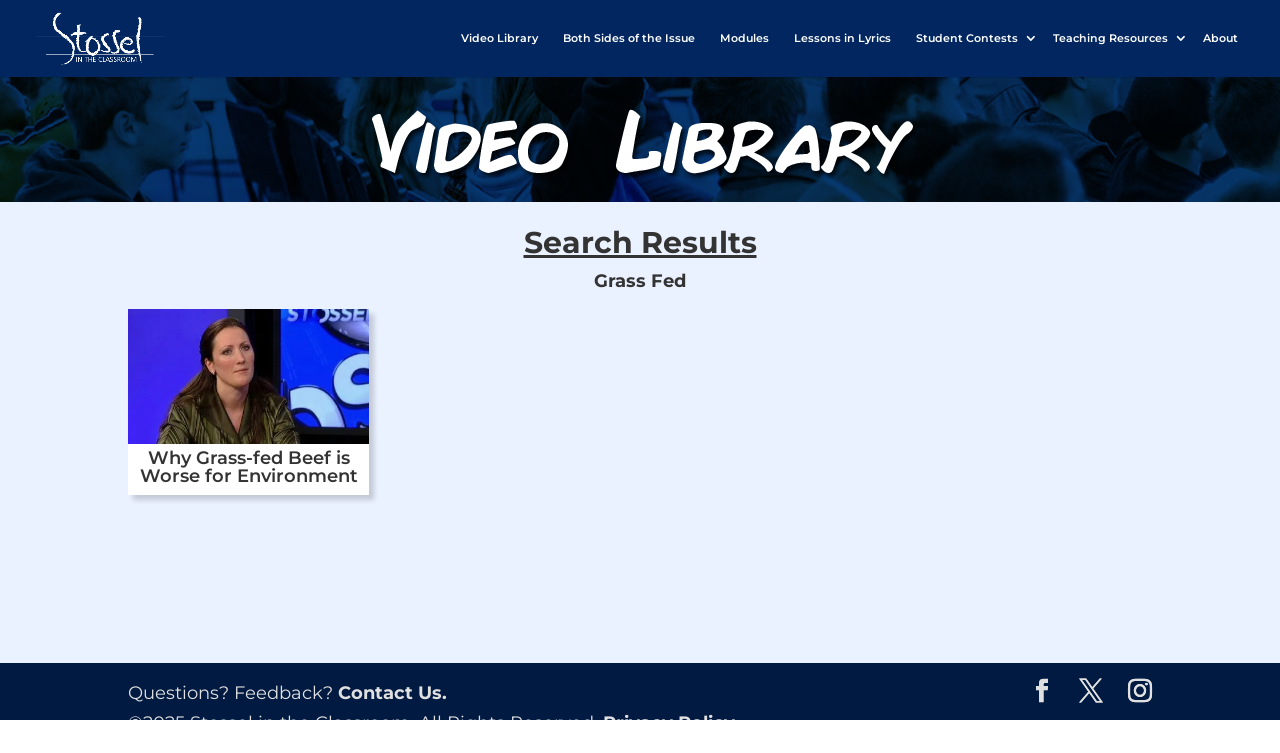

--- FILE ---
content_type: text/html; charset=utf-8
request_url: https://www.google.com/recaptcha/api2/anchor?ar=1&k=6Ld2Aw0cAAAAAA_rlRz9BKKz-BBu2qLc19zerzZP&co=aHR0cHM6Ly9zdG9zc2VsaW50aGVjbGFzc3Jvb20ub3JnOjQ0Mw..&hl=en&v=PoyoqOPhxBO7pBk68S4YbpHZ&size=invisible&anchor-ms=20000&execute-ms=30000&cb=yb5jwxcb010o
body_size: 48534
content:
<!DOCTYPE HTML><html dir="ltr" lang="en"><head><meta http-equiv="Content-Type" content="text/html; charset=UTF-8">
<meta http-equiv="X-UA-Compatible" content="IE=edge">
<title>reCAPTCHA</title>
<style type="text/css">
/* cyrillic-ext */
@font-face {
  font-family: 'Roboto';
  font-style: normal;
  font-weight: 400;
  font-stretch: 100%;
  src: url(//fonts.gstatic.com/s/roboto/v48/KFO7CnqEu92Fr1ME7kSn66aGLdTylUAMa3GUBHMdazTgWw.woff2) format('woff2');
  unicode-range: U+0460-052F, U+1C80-1C8A, U+20B4, U+2DE0-2DFF, U+A640-A69F, U+FE2E-FE2F;
}
/* cyrillic */
@font-face {
  font-family: 'Roboto';
  font-style: normal;
  font-weight: 400;
  font-stretch: 100%;
  src: url(//fonts.gstatic.com/s/roboto/v48/KFO7CnqEu92Fr1ME7kSn66aGLdTylUAMa3iUBHMdazTgWw.woff2) format('woff2');
  unicode-range: U+0301, U+0400-045F, U+0490-0491, U+04B0-04B1, U+2116;
}
/* greek-ext */
@font-face {
  font-family: 'Roboto';
  font-style: normal;
  font-weight: 400;
  font-stretch: 100%;
  src: url(//fonts.gstatic.com/s/roboto/v48/KFO7CnqEu92Fr1ME7kSn66aGLdTylUAMa3CUBHMdazTgWw.woff2) format('woff2');
  unicode-range: U+1F00-1FFF;
}
/* greek */
@font-face {
  font-family: 'Roboto';
  font-style: normal;
  font-weight: 400;
  font-stretch: 100%;
  src: url(//fonts.gstatic.com/s/roboto/v48/KFO7CnqEu92Fr1ME7kSn66aGLdTylUAMa3-UBHMdazTgWw.woff2) format('woff2');
  unicode-range: U+0370-0377, U+037A-037F, U+0384-038A, U+038C, U+038E-03A1, U+03A3-03FF;
}
/* math */
@font-face {
  font-family: 'Roboto';
  font-style: normal;
  font-weight: 400;
  font-stretch: 100%;
  src: url(//fonts.gstatic.com/s/roboto/v48/KFO7CnqEu92Fr1ME7kSn66aGLdTylUAMawCUBHMdazTgWw.woff2) format('woff2');
  unicode-range: U+0302-0303, U+0305, U+0307-0308, U+0310, U+0312, U+0315, U+031A, U+0326-0327, U+032C, U+032F-0330, U+0332-0333, U+0338, U+033A, U+0346, U+034D, U+0391-03A1, U+03A3-03A9, U+03B1-03C9, U+03D1, U+03D5-03D6, U+03F0-03F1, U+03F4-03F5, U+2016-2017, U+2034-2038, U+203C, U+2040, U+2043, U+2047, U+2050, U+2057, U+205F, U+2070-2071, U+2074-208E, U+2090-209C, U+20D0-20DC, U+20E1, U+20E5-20EF, U+2100-2112, U+2114-2115, U+2117-2121, U+2123-214F, U+2190, U+2192, U+2194-21AE, U+21B0-21E5, U+21F1-21F2, U+21F4-2211, U+2213-2214, U+2216-22FF, U+2308-230B, U+2310, U+2319, U+231C-2321, U+2336-237A, U+237C, U+2395, U+239B-23B7, U+23D0, U+23DC-23E1, U+2474-2475, U+25AF, U+25B3, U+25B7, U+25BD, U+25C1, U+25CA, U+25CC, U+25FB, U+266D-266F, U+27C0-27FF, U+2900-2AFF, U+2B0E-2B11, U+2B30-2B4C, U+2BFE, U+3030, U+FF5B, U+FF5D, U+1D400-1D7FF, U+1EE00-1EEFF;
}
/* symbols */
@font-face {
  font-family: 'Roboto';
  font-style: normal;
  font-weight: 400;
  font-stretch: 100%;
  src: url(//fonts.gstatic.com/s/roboto/v48/KFO7CnqEu92Fr1ME7kSn66aGLdTylUAMaxKUBHMdazTgWw.woff2) format('woff2');
  unicode-range: U+0001-000C, U+000E-001F, U+007F-009F, U+20DD-20E0, U+20E2-20E4, U+2150-218F, U+2190, U+2192, U+2194-2199, U+21AF, U+21E6-21F0, U+21F3, U+2218-2219, U+2299, U+22C4-22C6, U+2300-243F, U+2440-244A, U+2460-24FF, U+25A0-27BF, U+2800-28FF, U+2921-2922, U+2981, U+29BF, U+29EB, U+2B00-2BFF, U+4DC0-4DFF, U+FFF9-FFFB, U+10140-1018E, U+10190-1019C, U+101A0, U+101D0-101FD, U+102E0-102FB, U+10E60-10E7E, U+1D2C0-1D2D3, U+1D2E0-1D37F, U+1F000-1F0FF, U+1F100-1F1AD, U+1F1E6-1F1FF, U+1F30D-1F30F, U+1F315, U+1F31C, U+1F31E, U+1F320-1F32C, U+1F336, U+1F378, U+1F37D, U+1F382, U+1F393-1F39F, U+1F3A7-1F3A8, U+1F3AC-1F3AF, U+1F3C2, U+1F3C4-1F3C6, U+1F3CA-1F3CE, U+1F3D4-1F3E0, U+1F3ED, U+1F3F1-1F3F3, U+1F3F5-1F3F7, U+1F408, U+1F415, U+1F41F, U+1F426, U+1F43F, U+1F441-1F442, U+1F444, U+1F446-1F449, U+1F44C-1F44E, U+1F453, U+1F46A, U+1F47D, U+1F4A3, U+1F4B0, U+1F4B3, U+1F4B9, U+1F4BB, U+1F4BF, U+1F4C8-1F4CB, U+1F4D6, U+1F4DA, U+1F4DF, U+1F4E3-1F4E6, U+1F4EA-1F4ED, U+1F4F7, U+1F4F9-1F4FB, U+1F4FD-1F4FE, U+1F503, U+1F507-1F50B, U+1F50D, U+1F512-1F513, U+1F53E-1F54A, U+1F54F-1F5FA, U+1F610, U+1F650-1F67F, U+1F687, U+1F68D, U+1F691, U+1F694, U+1F698, U+1F6AD, U+1F6B2, U+1F6B9-1F6BA, U+1F6BC, U+1F6C6-1F6CF, U+1F6D3-1F6D7, U+1F6E0-1F6EA, U+1F6F0-1F6F3, U+1F6F7-1F6FC, U+1F700-1F7FF, U+1F800-1F80B, U+1F810-1F847, U+1F850-1F859, U+1F860-1F887, U+1F890-1F8AD, U+1F8B0-1F8BB, U+1F8C0-1F8C1, U+1F900-1F90B, U+1F93B, U+1F946, U+1F984, U+1F996, U+1F9E9, U+1FA00-1FA6F, U+1FA70-1FA7C, U+1FA80-1FA89, U+1FA8F-1FAC6, U+1FACE-1FADC, U+1FADF-1FAE9, U+1FAF0-1FAF8, U+1FB00-1FBFF;
}
/* vietnamese */
@font-face {
  font-family: 'Roboto';
  font-style: normal;
  font-weight: 400;
  font-stretch: 100%;
  src: url(//fonts.gstatic.com/s/roboto/v48/KFO7CnqEu92Fr1ME7kSn66aGLdTylUAMa3OUBHMdazTgWw.woff2) format('woff2');
  unicode-range: U+0102-0103, U+0110-0111, U+0128-0129, U+0168-0169, U+01A0-01A1, U+01AF-01B0, U+0300-0301, U+0303-0304, U+0308-0309, U+0323, U+0329, U+1EA0-1EF9, U+20AB;
}
/* latin-ext */
@font-face {
  font-family: 'Roboto';
  font-style: normal;
  font-weight: 400;
  font-stretch: 100%;
  src: url(//fonts.gstatic.com/s/roboto/v48/KFO7CnqEu92Fr1ME7kSn66aGLdTylUAMa3KUBHMdazTgWw.woff2) format('woff2');
  unicode-range: U+0100-02BA, U+02BD-02C5, U+02C7-02CC, U+02CE-02D7, U+02DD-02FF, U+0304, U+0308, U+0329, U+1D00-1DBF, U+1E00-1E9F, U+1EF2-1EFF, U+2020, U+20A0-20AB, U+20AD-20C0, U+2113, U+2C60-2C7F, U+A720-A7FF;
}
/* latin */
@font-face {
  font-family: 'Roboto';
  font-style: normal;
  font-weight: 400;
  font-stretch: 100%;
  src: url(//fonts.gstatic.com/s/roboto/v48/KFO7CnqEu92Fr1ME7kSn66aGLdTylUAMa3yUBHMdazQ.woff2) format('woff2');
  unicode-range: U+0000-00FF, U+0131, U+0152-0153, U+02BB-02BC, U+02C6, U+02DA, U+02DC, U+0304, U+0308, U+0329, U+2000-206F, U+20AC, U+2122, U+2191, U+2193, U+2212, U+2215, U+FEFF, U+FFFD;
}
/* cyrillic-ext */
@font-face {
  font-family: 'Roboto';
  font-style: normal;
  font-weight: 500;
  font-stretch: 100%;
  src: url(//fonts.gstatic.com/s/roboto/v48/KFO7CnqEu92Fr1ME7kSn66aGLdTylUAMa3GUBHMdazTgWw.woff2) format('woff2');
  unicode-range: U+0460-052F, U+1C80-1C8A, U+20B4, U+2DE0-2DFF, U+A640-A69F, U+FE2E-FE2F;
}
/* cyrillic */
@font-face {
  font-family: 'Roboto';
  font-style: normal;
  font-weight: 500;
  font-stretch: 100%;
  src: url(//fonts.gstatic.com/s/roboto/v48/KFO7CnqEu92Fr1ME7kSn66aGLdTylUAMa3iUBHMdazTgWw.woff2) format('woff2');
  unicode-range: U+0301, U+0400-045F, U+0490-0491, U+04B0-04B1, U+2116;
}
/* greek-ext */
@font-face {
  font-family: 'Roboto';
  font-style: normal;
  font-weight: 500;
  font-stretch: 100%;
  src: url(//fonts.gstatic.com/s/roboto/v48/KFO7CnqEu92Fr1ME7kSn66aGLdTylUAMa3CUBHMdazTgWw.woff2) format('woff2');
  unicode-range: U+1F00-1FFF;
}
/* greek */
@font-face {
  font-family: 'Roboto';
  font-style: normal;
  font-weight: 500;
  font-stretch: 100%;
  src: url(//fonts.gstatic.com/s/roboto/v48/KFO7CnqEu92Fr1ME7kSn66aGLdTylUAMa3-UBHMdazTgWw.woff2) format('woff2');
  unicode-range: U+0370-0377, U+037A-037F, U+0384-038A, U+038C, U+038E-03A1, U+03A3-03FF;
}
/* math */
@font-face {
  font-family: 'Roboto';
  font-style: normal;
  font-weight: 500;
  font-stretch: 100%;
  src: url(//fonts.gstatic.com/s/roboto/v48/KFO7CnqEu92Fr1ME7kSn66aGLdTylUAMawCUBHMdazTgWw.woff2) format('woff2');
  unicode-range: U+0302-0303, U+0305, U+0307-0308, U+0310, U+0312, U+0315, U+031A, U+0326-0327, U+032C, U+032F-0330, U+0332-0333, U+0338, U+033A, U+0346, U+034D, U+0391-03A1, U+03A3-03A9, U+03B1-03C9, U+03D1, U+03D5-03D6, U+03F0-03F1, U+03F4-03F5, U+2016-2017, U+2034-2038, U+203C, U+2040, U+2043, U+2047, U+2050, U+2057, U+205F, U+2070-2071, U+2074-208E, U+2090-209C, U+20D0-20DC, U+20E1, U+20E5-20EF, U+2100-2112, U+2114-2115, U+2117-2121, U+2123-214F, U+2190, U+2192, U+2194-21AE, U+21B0-21E5, U+21F1-21F2, U+21F4-2211, U+2213-2214, U+2216-22FF, U+2308-230B, U+2310, U+2319, U+231C-2321, U+2336-237A, U+237C, U+2395, U+239B-23B7, U+23D0, U+23DC-23E1, U+2474-2475, U+25AF, U+25B3, U+25B7, U+25BD, U+25C1, U+25CA, U+25CC, U+25FB, U+266D-266F, U+27C0-27FF, U+2900-2AFF, U+2B0E-2B11, U+2B30-2B4C, U+2BFE, U+3030, U+FF5B, U+FF5D, U+1D400-1D7FF, U+1EE00-1EEFF;
}
/* symbols */
@font-face {
  font-family: 'Roboto';
  font-style: normal;
  font-weight: 500;
  font-stretch: 100%;
  src: url(//fonts.gstatic.com/s/roboto/v48/KFO7CnqEu92Fr1ME7kSn66aGLdTylUAMaxKUBHMdazTgWw.woff2) format('woff2');
  unicode-range: U+0001-000C, U+000E-001F, U+007F-009F, U+20DD-20E0, U+20E2-20E4, U+2150-218F, U+2190, U+2192, U+2194-2199, U+21AF, U+21E6-21F0, U+21F3, U+2218-2219, U+2299, U+22C4-22C6, U+2300-243F, U+2440-244A, U+2460-24FF, U+25A0-27BF, U+2800-28FF, U+2921-2922, U+2981, U+29BF, U+29EB, U+2B00-2BFF, U+4DC0-4DFF, U+FFF9-FFFB, U+10140-1018E, U+10190-1019C, U+101A0, U+101D0-101FD, U+102E0-102FB, U+10E60-10E7E, U+1D2C0-1D2D3, U+1D2E0-1D37F, U+1F000-1F0FF, U+1F100-1F1AD, U+1F1E6-1F1FF, U+1F30D-1F30F, U+1F315, U+1F31C, U+1F31E, U+1F320-1F32C, U+1F336, U+1F378, U+1F37D, U+1F382, U+1F393-1F39F, U+1F3A7-1F3A8, U+1F3AC-1F3AF, U+1F3C2, U+1F3C4-1F3C6, U+1F3CA-1F3CE, U+1F3D4-1F3E0, U+1F3ED, U+1F3F1-1F3F3, U+1F3F5-1F3F7, U+1F408, U+1F415, U+1F41F, U+1F426, U+1F43F, U+1F441-1F442, U+1F444, U+1F446-1F449, U+1F44C-1F44E, U+1F453, U+1F46A, U+1F47D, U+1F4A3, U+1F4B0, U+1F4B3, U+1F4B9, U+1F4BB, U+1F4BF, U+1F4C8-1F4CB, U+1F4D6, U+1F4DA, U+1F4DF, U+1F4E3-1F4E6, U+1F4EA-1F4ED, U+1F4F7, U+1F4F9-1F4FB, U+1F4FD-1F4FE, U+1F503, U+1F507-1F50B, U+1F50D, U+1F512-1F513, U+1F53E-1F54A, U+1F54F-1F5FA, U+1F610, U+1F650-1F67F, U+1F687, U+1F68D, U+1F691, U+1F694, U+1F698, U+1F6AD, U+1F6B2, U+1F6B9-1F6BA, U+1F6BC, U+1F6C6-1F6CF, U+1F6D3-1F6D7, U+1F6E0-1F6EA, U+1F6F0-1F6F3, U+1F6F7-1F6FC, U+1F700-1F7FF, U+1F800-1F80B, U+1F810-1F847, U+1F850-1F859, U+1F860-1F887, U+1F890-1F8AD, U+1F8B0-1F8BB, U+1F8C0-1F8C1, U+1F900-1F90B, U+1F93B, U+1F946, U+1F984, U+1F996, U+1F9E9, U+1FA00-1FA6F, U+1FA70-1FA7C, U+1FA80-1FA89, U+1FA8F-1FAC6, U+1FACE-1FADC, U+1FADF-1FAE9, U+1FAF0-1FAF8, U+1FB00-1FBFF;
}
/* vietnamese */
@font-face {
  font-family: 'Roboto';
  font-style: normal;
  font-weight: 500;
  font-stretch: 100%;
  src: url(//fonts.gstatic.com/s/roboto/v48/KFO7CnqEu92Fr1ME7kSn66aGLdTylUAMa3OUBHMdazTgWw.woff2) format('woff2');
  unicode-range: U+0102-0103, U+0110-0111, U+0128-0129, U+0168-0169, U+01A0-01A1, U+01AF-01B0, U+0300-0301, U+0303-0304, U+0308-0309, U+0323, U+0329, U+1EA0-1EF9, U+20AB;
}
/* latin-ext */
@font-face {
  font-family: 'Roboto';
  font-style: normal;
  font-weight: 500;
  font-stretch: 100%;
  src: url(//fonts.gstatic.com/s/roboto/v48/KFO7CnqEu92Fr1ME7kSn66aGLdTylUAMa3KUBHMdazTgWw.woff2) format('woff2');
  unicode-range: U+0100-02BA, U+02BD-02C5, U+02C7-02CC, U+02CE-02D7, U+02DD-02FF, U+0304, U+0308, U+0329, U+1D00-1DBF, U+1E00-1E9F, U+1EF2-1EFF, U+2020, U+20A0-20AB, U+20AD-20C0, U+2113, U+2C60-2C7F, U+A720-A7FF;
}
/* latin */
@font-face {
  font-family: 'Roboto';
  font-style: normal;
  font-weight: 500;
  font-stretch: 100%;
  src: url(//fonts.gstatic.com/s/roboto/v48/KFO7CnqEu92Fr1ME7kSn66aGLdTylUAMa3yUBHMdazQ.woff2) format('woff2');
  unicode-range: U+0000-00FF, U+0131, U+0152-0153, U+02BB-02BC, U+02C6, U+02DA, U+02DC, U+0304, U+0308, U+0329, U+2000-206F, U+20AC, U+2122, U+2191, U+2193, U+2212, U+2215, U+FEFF, U+FFFD;
}
/* cyrillic-ext */
@font-face {
  font-family: 'Roboto';
  font-style: normal;
  font-weight: 900;
  font-stretch: 100%;
  src: url(//fonts.gstatic.com/s/roboto/v48/KFO7CnqEu92Fr1ME7kSn66aGLdTylUAMa3GUBHMdazTgWw.woff2) format('woff2');
  unicode-range: U+0460-052F, U+1C80-1C8A, U+20B4, U+2DE0-2DFF, U+A640-A69F, U+FE2E-FE2F;
}
/* cyrillic */
@font-face {
  font-family: 'Roboto';
  font-style: normal;
  font-weight: 900;
  font-stretch: 100%;
  src: url(//fonts.gstatic.com/s/roboto/v48/KFO7CnqEu92Fr1ME7kSn66aGLdTylUAMa3iUBHMdazTgWw.woff2) format('woff2');
  unicode-range: U+0301, U+0400-045F, U+0490-0491, U+04B0-04B1, U+2116;
}
/* greek-ext */
@font-face {
  font-family: 'Roboto';
  font-style: normal;
  font-weight: 900;
  font-stretch: 100%;
  src: url(//fonts.gstatic.com/s/roboto/v48/KFO7CnqEu92Fr1ME7kSn66aGLdTylUAMa3CUBHMdazTgWw.woff2) format('woff2');
  unicode-range: U+1F00-1FFF;
}
/* greek */
@font-face {
  font-family: 'Roboto';
  font-style: normal;
  font-weight: 900;
  font-stretch: 100%;
  src: url(//fonts.gstatic.com/s/roboto/v48/KFO7CnqEu92Fr1ME7kSn66aGLdTylUAMa3-UBHMdazTgWw.woff2) format('woff2');
  unicode-range: U+0370-0377, U+037A-037F, U+0384-038A, U+038C, U+038E-03A1, U+03A3-03FF;
}
/* math */
@font-face {
  font-family: 'Roboto';
  font-style: normal;
  font-weight: 900;
  font-stretch: 100%;
  src: url(//fonts.gstatic.com/s/roboto/v48/KFO7CnqEu92Fr1ME7kSn66aGLdTylUAMawCUBHMdazTgWw.woff2) format('woff2');
  unicode-range: U+0302-0303, U+0305, U+0307-0308, U+0310, U+0312, U+0315, U+031A, U+0326-0327, U+032C, U+032F-0330, U+0332-0333, U+0338, U+033A, U+0346, U+034D, U+0391-03A1, U+03A3-03A9, U+03B1-03C9, U+03D1, U+03D5-03D6, U+03F0-03F1, U+03F4-03F5, U+2016-2017, U+2034-2038, U+203C, U+2040, U+2043, U+2047, U+2050, U+2057, U+205F, U+2070-2071, U+2074-208E, U+2090-209C, U+20D0-20DC, U+20E1, U+20E5-20EF, U+2100-2112, U+2114-2115, U+2117-2121, U+2123-214F, U+2190, U+2192, U+2194-21AE, U+21B0-21E5, U+21F1-21F2, U+21F4-2211, U+2213-2214, U+2216-22FF, U+2308-230B, U+2310, U+2319, U+231C-2321, U+2336-237A, U+237C, U+2395, U+239B-23B7, U+23D0, U+23DC-23E1, U+2474-2475, U+25AF, U+25B3, U+25B7, U+25BD, U+25C1, U+25CA, U+25CC, U+25FB, U+266D-266F, U+27C0-27FF, U+2900-2AFF, U+2B0E-2B11, U+2B30-2B4C, U+2BFE, U+3030, U+FF5B, U+FF5D, U+1D400-1D7FF, U+1EE00-1EEFF;
}
/* symbols */
@font-face {
  font-family: 'Roboto';
  font-style: normal;
  font-weight: 900;
  font-stretch: 100%;
  src: url(//fonts.gstatic.com/s/roboto/v48/KFO7CnqEu92Fr1ME7kSn66aGLdTylUAMaxKUBHMdazTgWw.woff2) format('woff2');
  unicode-range: U+0001-000C, U+000E-001F, U+007F-009F, U+20DD-20E0, U+20E2-20E4, U+2150-218F, U+2190, U+2192, U+2194-2199, U+21AF, U+21E6-21F0, U+21F3, U+2218-2219, U+2299, U+22C4-22C6, U+2300-243F, U+2440-244A, U+2460-24FF, U+25A0-27BF, U+2800-28FF, U+2921-2922, U+2981, U+29BF, U+29EB, U+2B00-2BFF, U+4DC0-4DFF, U+FFF9-FFFB, U+10140-1018E, U+10190-1019C, U+101A0, U+101D0-101FD, U+102E0-102FB, U+10E60-10E7E, U+1D2C0-1D2D3, U+1D2E0-1D37F, U+1F000-1F0FF, U+1F100-1F1AD, U+1F1E6-1F1FF, U+1F30D-1F30F, U+1F315, U+1F31C, U+1F31E, U+1F320-1F32C, U+1F336, U+1F378, U+1F37D, U+1F382, U+1F393-1F39F, U+1F3A7-1F3A8, U+1F3AC-1F3AF, U+1F3C2, U+1F3C4-1F3C6, U+1F3CA-1F3CE, U+1F3D4-1F3E0, U+1F3ED, U+1F3F1-1F3F3, U+1F3F5-1F3F7, U+1F408, U+1F415, U+1F41F, U+1F426, U+1F43F, U+1F441-1F442, U+1F444, U+1F446-1F449, U+1F44C-1F44E, U+1F453, U+1F46A, U+1F47D, U+1F4A3, U+1F4B0, U+1F4B3, U+1F4B9, U+1F4BB, U+1F4BF, U+1F4C8-1F4CB, U+1F4D6, U+1F4DA, U+1F4DF, U+1F4E3-1F4E6, U+1F4EA-1F4ED, U+1F4F7, U+1F4F9-1F4FB, U+1F4FD-1F4FE, U+1F503, U+1F507-1F50B, U+1F50D, U+1F512-1F513, U+1F53E-1F54A, U+1F54F-1F5FA, U+1F610, U+1F650-1F67F, U+1F687, U+1F68D, U+1F691, U+1F694, U+1F698, U+1F6AD, U+1F6B2, U+1F6B9-1F6BA, U+1F6BC, U+1F6C6-1F6CF, U+1F6D3-1F6D7, U+1F6E0-1F6EA, U+1F6F0-1F6F3, U+1F6F7-1F6FC, U+1F700-1F7FF, U+1F800-1F80B, U+1F810-1F847, U+1F850-1F859, U+1F860-1F887, U+1F890-1F8AD, U+1F8B0-1F8BB, U+1F8C0-1F8C1, U+1F900-1F90B, U+1F93B, U+1F946, U+1F984, U+1F996, U+1F9E9, U+1FA00-1FA6F, U+1FA70-1FA7C, U+1FA80-1FA89, U+1FA8F-1FAC6, U+1FACE-1FADC, U+1FADF-1FAE9, U+1FAF0-1FAF8, U+1FB00-1FBFF;
}
/* vietnamese */
@font-face {
  font-family: 'Roboto';
  font-style: normal;
  font-weight: 900;
  font-stretch: 100%;
  src: url(//fonts.gstatic.com/s/roboto/v48/KFO7CnqEu92Fr1ME7kSn66aGLdTylUAMa3OUBHMdazTgWw.woff2) format('woff2');
  unicode-range: U+0102-0103, U+0110-0111, U+0128-0129, U+0168-0169, U+01A0-01A1, U+01AF-01B0, U+0300-0301, U+0303-0304, U+0308-0309, U+0323, U+0329, U+1EA0-1EF9, U+20AB;
}
/* latin-ext */
@font-face {
  font-family: 'Roboto';
  font-style: normal;
  font-weight: 900;
  font-stretch: 100%;
  src: url(//fonts.gstatic.com/s/roboto/v48/KFO7CnqEu92Fr1ME7kSn66aGLdTylUAMa3KUBHMdazTgWw.woff2) format('woff2');
  unicode-range: U+0100-02BA, U+02BD-02C5, U+02C7-02CC, U+02CE-02D7, U+02DD-02FF, U+0304, U+0308, U+0329, U+1D00-1DBF, U+1E00-1E9F, U+1EF2-1EFF, U+2020, U+20A0-20AB, U+20AD-20C0, U+2113, U+2C60-2C7F, U+A720-A7FF;
}
/* latin */
@font-face {
  font-family: 'Roboto';
  font-style: normal;
  font-weight: 900;
  font-stretch: 100%;
  src: url(//fonts.gstatic.com/s/roboto/v48/KFO7CnqEu92Fr1ME7kSn66aGLdTylUAMa3yUBHMdazQ.woff2) format('woff2');
  unicode-range: U+0000-00FF, U+0131, U+0152-0153, U+02BB-02BC, U+02C6, U+02DA, U+02DC, U+0304, U+0308, U+0329, U+2000-206F, U+20AC, U+2122, U+2191, U+2193, U+2212, U+2215, U+FEFF, U+FFFD;
}

</style>
<link rel="stylesheet" type="text/css" href="https://www.gstatic.com/recaptcha/releases/PoyoqOPhxBO7pBk68S4YbpHZ/styles__ltr.css">
<script nonce="YoG2OsBKW2HdpKx6P93GXQ" type="text/javascript">window['__recaptcha_api'] = 'https://www.google.com/recaptcha/api2/';</script>
<script type="text/javascript" src="https://www.gstatic.com/recaptcha/releases/PoyoqOPhxBO7pBk68S4YbpHZ/recaptcha__en.js" nonce="YoG2OsBKW2HdpKx6P93GXQ">
      
    </script></head>
<body><div id="rc-anchor-alert" class="rc-anchor-alert"></div>
<input type="hidden" id="recaptcha-token" value="[base64]">
<script type="text/javascript" nonce="YoG2OsBKW2HdpKx6P93GXQ">
      recaptcha.anchor.Main.init("[\x22ainput\x22,[\x22bgdata\x22,\x22\x22,\[base64]/[base64]/[base64]/[base64]/[base64]/[base64]/KGcoTywyNTMsTy5PKSxVRyhPLEMpKTpnKE8sMjUzLEMpLE8pKSxsKSksTykpfSxieT1mdW5jdGlvbihDLE8sdSxsKXtmb3IobD0odT1SKEMpLDApO08+MDtPLS0pbD1sPDw4fFooQyk7ZyhDLHUsbCl9LFVHPWZ1bmN0aW9uKEMsTyl7Qy5pLmxlbmd0aD4xMDQ/[base64]/[base64]/[base64]/[base64]/[base64]/[base64]/[base64]\\u003d\x22,\[base64]\x22,\x22ajTCkMOBwo3DrEXDnsKZwpREw7rDrMOoKcKCw4IAw5PDucOpaMKrAcKLw7/[base64]/GMOxwqbCjnXCkcOydsOJJ3nDnyAZw5TCiF/DvFwWw6FzajVyeTJqw4ZGRB9ow6DDsh1MMcOha8KnBTt7LBLDi8KewrhDwpDDv34QwpjCkjZ7HcK/VsKwTWrCqGPDm8KnAcKLwovDo8OGD8KVSsKvOyIYw7N8wpjCozpBR8OEwrA8wrPCncKMHyLDj8OUwrlcO2TClB9HwrbDkXHDgMOkKsOcTcOffMO5LiHDkWIhCcKnSMODwqrDjUdNLMONwoJoBgzCgsOLwpbDk8O6PFFjwr/Cqk/DtiYXw5Ykw7JtwqnCkjEew54OwqZnw6TCjsKuwpFdGzFkIH0XFWTCt1bCisOEwqBpw5pVBcOkwod/SA9yw4EKw5/Dj8K2wpRVHmLDr8KUJcObY8KYw7DCmMO5JH/DtS0XOsKFbsO4wrbCuncfBjgqIcOvR8KtCcKWwptmwpPCusKRISnCjsKXwotHwpILw7rCskAIw7sQTxs8w6XCjF0nBncbw7HDpVYJa3HDrcOmRxXDhMOqwoAxw69VcMO0RiNJX8OYA1dCw4VmwrQRw5rDlcOkwqUXKSt+wpVgO8OFwo/Cgm1TbgRAw5sFF3rCvsKuwptKwo4BwpHDs8KOw5MvwppkwrDDtsKOw5vCpFXDs8KVdjFlIGdxwoZVwqp2U8Ovw57DklU5OAzDlsKxwrhdwrwNVsKsw6tVR27CkyFHwp0jwqvCpjHDlhwnw53Dr07CnSHCqcOSw4A+OTgSw61tBsKaYcKJw6fCoF7CszPCuS/DnsOKw73DgcKacsOtFcO/w69uwo0WN2hXa8OgO8OHwps0aU5sDlY/asKID2l0YwzDh8KDwogwwo4KNS3DvMOKS8OjFMKpw6nDgcKPHAx4w7TCuy9Wwo1PNsKWTsKgworCjGPCv8OLXcK6wqF5XR/Ds8Omw5x/[base64]/[base64]/[base64]/CvizDlcOgU8K4wrHDrMKDMA1cBC/CuVkQUjAjOcKWw6RrwrI5cTBCMMOmw5wIe8Okw4xsbsOdwoMvw6vDk3zCpzp3SMKqwrLCm8Ojw5bCo8O5wr3DtcOBw4HDnMKRw4xIwpVlJMOiMcKSw7BZwr/[base64]/[base64]/DgsKJw603fj3DrsOsw4zDjsKNwoHCoxotw7NJw5DDkyvDssOhUnNgDFQxw4NpVMK3w5VUfl/DrMKQwqXDm1AiQMKdGsKGw50Kw55xG8K/P0PDoAROeMOSw7JmwohZaGR7wrs4bV3CoBzDkcKEw4dnAsKhemvDjsOAw6bCmQ3ClsOgw7jCqsKsQ8OVAhDDtsK+w7nChwJdZmfCoEvDhyTDpMKzdVhvXMKZJ8OnNXAlGTYqw7BlOQ7Ci3F/LFV4C8Osdw7CkcO4wr/DjnQXFMOVWirCuQLDu8K/JWNUwp9ra2TCmX0tw5nDuTrDrsK2fwvCqcONw4QbAsOXPMOkfk7CszkCwqbDlADDs8Kdwq7Ck8KtEFk8w4Jxw7gkCMKqDMO4wqvCqWRFw53DjDBQw4bDr0XCvUIOwqoEacO3ZMK3woQUcBnCkhIBL8KXKW/CgMKPw65bwpFew5wLwp7DgMK1w5bCn0XDt1ptKcOuRFlMRUbCoEVRwrzDmBPCtcOEQgEFw5tlBmRdw5/CrsOZIUrCs0gvS8KwB8KYAsK1a8O8wpJWw6HCnSI7EkLDslHDqHHCtk9occO/w4RqMsKMDXwBw4zDlMKdOQZQccOfNcOdwrTCgwnCsSgiH1Z7w4DCu0jDsG3DjS8tKwNSw4nDp0/Cq8O4wo4zw5hTfX94w5ohDERINMKSw6Mbw6pCw6sfwqbDscKww43Dqh3DtSDDvcKPWRtwXCDCn8OSwqfDqEHDvCNyaSjDlsOQTMO8w7A/U8KDw7fCsMKhLsKwTcObwpsAw7lqw7Rswq3Ck0vCqRA6VcKIwplSwrYWMFxBw58Rw6/DksO9w6vDkRw5ecKKw7zDqjNrw4vCoMOsUcO0EXDDuAnCiC3Co8KLTB7DksOZXsOkw6hJeScrRS/Do8O8RTXDtxsHOHF8JknCo0nDg8KyEMOTA8KSEV/DhC7CqBvDv1RdwogHW8OuZMO5wrXCjG80UlDCj8O+OA15w4Z3w7R5w4tnH3IAwqo7Gw7CuTXCgxhKwr7Cm8KNwoMDw53DkMO/QlooS8K5XMKgwqdwacOPw5lEKVsmw4vCozASfsO0Y8K+JsOxwok1R8KOwo7DuhUEOwwWQ8O7A8Kyw6wNNk/DgFIjGsOswrPDkwPDuDRnwoPDuCTClcKFw4bDqBU/eFhWCMO6wosUD8KkwofDrcK4wrvDkB4+w7R2dUFKJcKQwojCtVduIMKUwpTDkABXE3vCmiMUQMOhVcKkUQfDtMOLRcKFwrgYwrHDuDXDgSxZJQtfDk/DqsOpTVzDmsK8RsK/IHhJH8KZw61jZsK3w6tgw5/[base64]/CpSlUwqnDomTCnkbDs8KcwrHCkMOxGsOwEMOsOHjCsVfCt8KywrPDk8O4OFrCgcOMdMOmwo3Dsi7DgMKDYMKNCERtZCkrKcKkwrrCh2rCp8OfKcO1w4PChQPDu8OUwpMLw4ckw6MZFsKkBADDs8KBw5PCi8Olw7Ysw5EIAALCtV8LXcKNw4vCmmDDjsOoecO/TcKtw5glw5DDjz/[base64]/[base64]/[base64]/DtlDCqSh3w4Y/w5LDm3jCrwHDkcO3w7BHIMO1w6nCqk0INMOGw54pw4BtXcKLF8Kiw6VFYT4kwoxuwoQINAshw6UHw70Iw6oPwoUjMDU+WyF8w58sLDFGZcO7RErCnnh2CV0ew6B+eMKzeXbDklHDsHNYem/[base64]/CicKqOD3CtsKRw7nCgsO5XznCugwVE8OQJ2nCkcOMw4EIBMK6w7VnJcK7PcKyw57DtsKcwq3CqMK7w6RMa8KgwoQjLSYKw4TCs8O/[base64]/DpMKJEsOFwqZddTI3cMKEw6nDhBbChFNHVcO7wq7Cu8O1woXDgMK/KcK/w4jCqRfDp8OtwpLDhjUtIMO5w5dkw4Mew75HwrMXw6lQwotIWERNFMKeG8K9w65WR8KGwpvDr8KGw4nCq8KlO8KeCAbCo8K+RC4aAcO4ZBzDj8O+ZcOZNAVnTMOiGnssw6HDjWQuD8KJwqMfw6TCucOSwr/Ck8K2wpjCpj3DlgbCp8KvDjYCHy49wprCjE/DjljClC3CrcKow4cawph5w51eQzBhcxDDq38qwrEHw5lcw4XDg3XDnC/[base64]/[base64]/[base64]/GiLCniDCl8KhRsOIADDDn8KUT8O9BEgywo87V8KFbGEdwqU6bXwkwrkQwpJmWMKUQcOnw6ZcTn7DkEXCozsWwrjDpcKMwqtPccKiw77DhiXDtw/Crnl/FMKHw7XChj/CpsO1B8KbIMOvw58Vw7tWCTkCAVPDkMKgIhfDo8OawrLCqMORC3AvdcKdw7ggwonCuEtEah8SwqU5w5QKYzgPK8Ohw4l6fX3CjV3CqSowwqXDqcOfw6E5w7XDjgxvw4jCgMK+fMO8Pk0+XnQfw7TDuTPDv3VBfTTDoMKhZ8OKw7oww6tfO8KMwprDth/[base64]/D8KRWAA/Kk/[base64]/[base64]/[base64]/C8Kfw4JUwpTDtgPDvGLDhAXDl33Cg17DisKyKTo6w412w4wJAsKCW8KfOTx3KSHCgBnDrTnDiTLDiDbDhsK3wrN6wpXCmcOiPnzDoy7ClcKgLwzCrEfDusKdw7IHC8K1HxI/w53CjzzDpC/DoMKuQsO0wqfDvTcXTmHCgDbDhXjDkXIOZzbCgMOpwoNMw4HDosK0IEvCvz5tL0fDi8KOwrLDtFHCuMO1LxXCicOiKmRpw6Vww4vDmcKwQVvCisOLahYmdcKlIhHDsBHDrcOmOz7CuBUaX8KVwqnChsKiKcO/w4XCnFsQwrkyw6piMRbDlcO8dsK2w6xgNlY5bDFPCsK7Kh5Nag3DtxRXPDYiwqjCmQnDkcKWw7jDksKXw4gfB2jDlcKyw5A7fBHDrMOTUjt8wqwsWmAYB8OVw4XCqMK5w70TwqoIQzPDhUYJA8Ofw6UFesOxw4ogw7EsXsK2wrNwIy8gwqZQTsKDwpdvwr/Cg8ObEkzCnMOTTHo7w7QPw61qcRbCmMO7GGbDsQo2FyE4ZUg0wrVsWBTCqRXDq8KJIzF1KMKPPsKQwpV7XUzDrHTCqFofw5c3ClbDmMOQwoDDhhTDvcOsU8OYw64bODN2JDPDkWABw6LDpcKJDh/DlMO4KhJXYMOYwrvDiMO4w7nCjR7Cs8KfDFLCiMO/[base64]/CgETCl2s1wrtgw7nDusOPwqnDj8OuLiJ2wog3YMKdaHhBEQnCpE9tTQ58wrwzOkdqfmhDbVRmFSkLw5sDDR/Cj8ONSMKuwp/[base64]/CugPCssOVwqzDmW1vWnzCksOXwrXCjcKhwrzCujl+wqXDr8OowpUUw7MGw4ArJwwow77DqcOTDFvCmsKhXgnDgBnDisOlP10zwroEwpViwpdqw4zDuz0iw7Q/BcO3w4MPwqbDqy9wZsOtwpTDucOMNMOvMiR5dFQ3WzLCt8OPbcOtUsOew4soTMOAWMOwNsOCEMOQwrnCpwXCmDtpRgLCi8KDUCjDjMOkw5fCmsOdcSvDmcO/cS1Sa2fDoWxfwpXCsMKgSMKEWcOZwr/[base64]/[base64]/Dr8OtPMOjwp3DrTsiw6BkGMOyW2bCvhJVw4VpJ0FKw57Cq1laRcKpc8KJI8KpCMKAdUHCslfDp8OBGcKBGQrCtEHDvsK3DMOMw5F/[base64]/CscO/BQTCv8KCw6Fcw5YNwozCrsKewpwCw4TCnGjDisOMwqlAGBnCnMKbTHHDnk9sWRjCrcKpIMK4FMK+wohnVMOFw5pMSEFBCRTCsjgEFjtgw515D3NKSWchEHVmw5Aqw58ewrJpwp/Clg4ywpIOw5Z1f8Ovw546DMKEKMO/w7B2wql3TlMJwoR2DMKWw6Zgw7/CnFdCw7wuZMKZcilrwrXCnMOVXcO0wowIEgQlRsK5MAzDmwclw6nDs8OkPSvCh17Ch8KIGcOvCMO6c8OOw5zDnkgXwqZDwrXDmn/DgcOqTsOOw4/[base64]/DvMKhw6tZw5pcFcOjwoVFw6xvLsK3wpTDn2LDisO+w5vDlsKcGMKDTcKMwpNPJsOhZMOlaWXCkcKQw6PDjRzCkMKqw5ARw6TCuMOIwrbClyspwrbCnMOUR8KFWsOfesODN8ObwrJOwqPCuMOqw7nCj8O4w4/[base64]/DilvDqMKcBsKSPTsCwotiwrzCu23Dj2MLNsKwPUjCun8NwowJC1jDhyfDtVTCj3nDl8O6w7LDicOHwq3CuGbDuSjDksOBwo9yO8Kqw7Mnw7bDpU0Tw592OwbCo1HDlsKzw7owDDzDsw7Dm8KKEmjDmG1DHXcGw5RbAcK/wr7CkMO6UsOZFBRAST4TwqAUw6bCl8OtCnJKe8Orw4cDw4cDcHcDFFPDqsKSTS4adQHDiMOzw6nDsW7Ci8O/USVDOS/DssOGJQHCt8OLw47DkyXCtQoycsKGw4ZwwozDhy0iwrDDpQtwM8OOwod6w4trw4ZRMcKlRsKuB8OTZcKew6AqwqIyw4MoesO/[base64]/ChsK0T8O7wofDjcOlw6ElOMO7w7vCo8O8E8KPwrBoRsK2IA/DocKsw6/CsRkYwqbDncKFSRjDuX/[base64]/XifDjMK1CcOHw5c8w6Exw4c3RWpXI2vCr8K0wrDDpkhbwqfCtS/[base64]/DkkhnccKmQkbCtsOoKcO+Q1xvF8Oaw7cPw7l5w5/DqgXCmyl+w5tnTELDncO7w47CtcK8w5k2Yj4mw4lXwo3DjsO9w6UJwpRgwqnCrEcAw65Aw490w5Q6w6huw7LCmcO0MnTCpjtZwoZ2USBiwoLCpMOhXsK0FU/DncKjQcONwpbDtMOMD8K2w6rCpMOMw6pgwowFd8O9w7sPwotcQG0FMFJoLcOOUk/DgMOiUsOicMODw58Fw4ssTEY3PcOIwrLDj3wgecKaw5PClcOuwp3Dsj8Owr3CpXJtwpZpwoFQw5LDs8Krwo0udcOuLlMSTkPCmD1Lw6hbKAFxw4zCiMKWwo7CvGQYw53DmMOTMhbCm8O6w5vDp8OnwqrDqm/[base64]/[base64]/w5fCq8KccT1ww7tefsOWDsOqw5pyOcOOEUJXYjZZwq8ADQPCqwTCrcO3UmvDm8OiwoLDqMKKLHkmwojCl8KQw73CqljCqisXeXRDesKoGsOpMcK4XsK+wrxGwqnCrMOzL8KwZQPDjxBZwr4qcMKRwoLDpMKIw5URwpkfPFXCuWLCpA/DoXXCvQJIwpwjXDgTHkB5w7Y3dMKKwrbDiG3CocOSLG/[base64]/S8Ofw5cww74TwpbCrsO8w61WGzXCiMK/[base64]/[base64]/DsyIrRsOJwrXDtMOzwoFUDsKTB8Kvw7NPwowgPsOawrnDnyLCuiLCr8O4NxHCicKrTsK1w7PDsjFHOz/CqSbCtMOywpJ0NMOIbsKWw65Wwp9aZ27DtMOnHcK7cQcHwqbDiGhow4J8ajvCizhuw4Rfw6gnw5UwEWfDmRjDtsOsw7DCh8Orw5jCgn7Cg8OxwqJLw7t3w6kIJsK0a8OlPsK2SBnDl8O/w5DDkynCjsKJwrw3w6bCrnjDpcKqwoLDvMKDwozCksObCcKgCMKCJEw6w4BRw7hsPQzCgA3CuTzCusO/[base64]/CnmkzwpJXUATDkCbCgcORw4DCtzzDnRLClDVqK8K/[base64]/CjsK4wobCicOXwoJqV0NJGRQzGEgCZ8OqwqLChxPDmkY9wrs7w7HDmsK/w7UXw7PCrMKJKQACw7UqbsKUfT3DuMO5JsKEZjdEw73DmxHDgcKZQ3ssLsOJwrHDqTslwrTDgcOVwpl8w6fCvCBfGcKgSMOJQX/[base64]/ClsOcw5PCgW3Co05EOG46w6LCsgMLw4NJFMKJwoB0UMO+GzJ2QnYFfMK/woDCig0HCMOHwo05ZsOYA8K5w5XDmCYOw4HCs8OAwpRMw5JGU8ONwrjCtTLCr8Kvwo3DmsOwVMK2UAnDp1bCsx/DssKVwobDs8O+w5t7wp0bw5rDjmPCl8ObwqnCg0nDgsKiKkE+w4c4w4VzZ8KSwrgTI8KHw6vDljHDr3nDj2ogw4NzwrLCvRTDlsOSasOVwrTDi8Klw6oUExnDjwtEw591wpJtwp9pw6dSecKpBjjCk8O5w6/CicKJZE1Iwr9YZjRfw4vDpmTCh3k2ZcOaC1rCui/DjMKQwrDDvAgSw4jCgMKKw7EIcsK/[base64]/NXl7wonDiEQlOATCkEvDrsKLGMOAd3rCvXR/BMKhwo3ClRIhwqjCjy/[base64]/DgcOzbSkIw4fCmGUHZsOLDg16w4lewovCsXDDpkrDv07DocOuwr8mwqpXw7vCkMK4QcO8R2fCu8K+wqJcw5lqw74Iw61lw4R3wq5Ew7oLF3Bhw7QOJWNOQx3Crz4dw7rDlMK7w6rCl8KmSsOGEMOdw65pwqhMe2bCpzQMYjAaw5XCoCE9wr/[base64]/w6nChz/ClcKMw77CnGYWd8KnC3UpSMKlaMKgwobCkcOGw7Z/w7PCkcOgVU7DvxNGwofDkkl4eMKLwrBjwrnCkQfCrFwLWAJkwqXDqcOBwoRxw6YYworDisKQEHXDt8K0wqVmwqMlCMKCZiLCrMKkwrLCpsOvw73Dg0AgwqbDpwMyw6MRTirDvMOcASoYUBE4PcOOc8O/G3NhBcK1w6bDm0lzwqhiFRTDl0RUwr3CtjzDn8ObCBhNw5/CoVVqw6LCqiVNTkPDpjHDnzjDqcOtw7vDl8KOYSPCly/DhcOVMDtmw73CuVxhwp89TsK5EMOvcih0wp1hdsKDSEgrwrcowq3DtcK0PMOMSwDCmSTCp1DDsUTDrMOMwq/Dg8Oiwr5uP8OnJyRzblIDFB/CuHnCqxfDj3DCiHYoOsKYJ8OCwrPDngPCvmXDr8KuGS3DmMKVfsKZwrLCm8OjCcOnF8KAw7s3Bx8jw6nDnFrCjMKbw73DjBHCnnrClnJaw5/Dr8OWwrgXf8Ktw4zCvS3Cm8OIMAXCqcOKwro4eDpcEcKNC0N6woZ4Y8OmwobCucKQM8Kew6/[base64]/DlMK1TUDDtRZtT8O/wpzCrMOKw5kJwoQyDcOgw5BsM8OAaMOcw4fDvgUHwr/Dr8O8XMOAwp1SBkUMwrlsw6rCtcO6wqbCuA/CgsO7bkbDmcOsworDgV8Uw5F2wp5sVsK1w54NwqPCuRocaRxswoDDtEfCun8mwpwPwqbDr8KuFcO9w7Aow6hkLsOcw6hXw6Muw4zCnQ3CisKGwpgEMzZPwp80AALDj0LDs1VXDQBmw7ltOG1dw5ABC8OSS8KgwqbDmWjDtcK6wqXDk8KPwpB/NA/DuF1lwotaPMKJwo3CoFhFKV7Dm8KQHcOmBBoPw7vDrknCv1AdwpFOwrrDhsOpSQ5nAgBSMcOBBcK2Z8KvwprCrsOrwq82wrYqUkzCv8OmJREjwqHDjsKqVCs3Z8K4D1TCjUMIw7EqNMOFw7ovwrpuJmZnJSAQw5JWBcKjw77DhhsxQ2XChsO/XxnDpMOMwogTIypWQWPDq0HCtsOIw7LDicKWFcOmw7sIw7jCucK+D8O1csOCLURow7VcCsOpwp5vw6PCqmnCv8KjF8KKwqDCgUjDjGXCvMKjZ2IPwpZMdgLCmknDlwLCgcKOFW5PwpfDvWvCkcOjw7/[base64]/CjMKzwpfDkHPDpnt1GDhiSTdGw6ZxC8ODwqdWwojDiFYPIDLCo14Jwr83w4l8w4zDuRPChDUyw7PCq0MSwpHDhgzDvUBrwo9ew4osw64vZlLDvcKFV8O9wpTCmcOcwoxJwoldaTQoAilIeGjCrQMwc8OWwrLCvx4vPSrDvC88aMKTw6jDiMKZRcKXw4Inwqd/w4bCrwZLw7J4H012Yy9xMcO/U8KPwqVGwqLCtsK5wr4JUsK7wp5sVMO2wpYNfCYawrw9wqPCq8ODccOlwqzDisKkw7nCr8OOJGM6DXjCrDB6M8Obwr3DiTXDq3rDkwDCkMK3wqQwfg7Do3bCqsKKZcOKw75uw4cUw6bCgsO6woBVchDCoTdaWg0Mw5DDm8KTTMOxwr/CqmR1wq0VARfDtsO7D8O4N8KAXMKhw4fDhkdlw6zChsKkwpBMw5HClFfDlcKjTcOZw6Z1wpXCsCrCmRlaagrCkMKnw4tJQmvCuWLDlsKnKxrDlhoqYgDDrCrChsOHw4xmHzUBDMOfw7/CkVcNwqLDl8O1w5EKwp1nwpIvwronacK0wpPDjsKEw54PCldlQcK+K27CncKUUcK7w5sewpMvw51zGkx/[base64]/Dh0vCt0whFW81w6PCki3DosOIw7/Ci8KlL8Obw7gWCiZNwpApBV5nDTgJRcONJR/DlcKTdSggwqIUw5nDqcOIS8KwRmbCihJpw4EhFFzCiC4TXsOcwonDtEnCmwReRsOzKQBHwofDlkA7w5EyUcKcwr7DmMOzFcOdw5/Dh13DuHQCw6hkwpDDrMOXwqt+OsKgw6/Dj8KVw6I6IcKleMOSB2bCsB3CgMKGw7BpaMOIHcOtw6klDcK7w4/[base64]/w73Cr8OSM8KQHHp2WMOyczLCvcK3AEFTwo85wqdGeMOiBcKrVghGw5sww7rCtcKwIijDlsKTw6XDoFcIHMODbkI2EMO2OB/CosO/WMKASMKWcnbDmzLCjMKAPAwcURtvwrc9d3Nuw7bCnT7DpBTDoTLCti5DBcOELFYkw7NzwozDusK7w4jDjMOtSj1bw6vDvSlTw4olSCEHZzjCgDvCn3/CssKKwrETw7DDosO3w5FoDBEDdMOow67CkyvDrm3CvcOdG8KZwqPCjlzClcOuIcKxw64/MDwuUMOrw6p2Kz3DvcOYSMODw4TCoTZpRyPCrzgIwpNJw7LCqSLDmD0DwoXDkcKWw7A1wojCvGY9LMOZX2M/w4YlE8KDJBbCr8KIZQ/DoFw/wpx7SMK8L8O0w65KTcKqaQ7DllJPwpgJwrBwSC5fUsK6MsKFwrtQZ8KmR8O2OVwqwq/CjiXDg8KLwosQD2UnSjECw4bDusOzw4vChsOICGzDm3NgLsKkw5w/[base64]/[base64]/[base64]/Ch8KxBUfCi8K1KBZMdcKiCcKhXhPChsKuwqpJw4HCg8KVwqLDti4CQ8KdAsOiwrnCi8KkaSTCtR1ewrHDvsK8wqjCncKDwrghw5EswqTDmMOqw4TDkcKYVcK3BGPDs8KVM8Kfd3TDmcKlTX/ClMOGXFvCnsKqUMOhacOOwqE9w7cXwrtSwrfDoi/DgMOLTMOvw6DDuxLCnRcwFg3Cjl4Tf3TDlTvCtmLCqjfDkMK/[base64]/wrhRwrzCqD7DugbDs1JQwqPClmPDg3VDwqkOwoHCvh/DlcKcw4xmEW41MMKAwpXCjsObw6bDrsO6wqbCuH0LR8O5w4JUw5bDtcOwDWt9wq/Dp2s8IcKUw7HCoMOuCMOUwoIRKcO2IsKpVml9wo4kLcOrw7zDm1fCqsKKbH4Och4Vw7DCkTZswq/DrTh8QsKmwo9CUcOgwp7DiFbDjcOcwqrDtUtoETXDjsKCGQLDkHRXDwHDrsOAwpXDn8OhwqXCrQnCv8KBdS/ChsOMw4lIw6PDpDlyw4YOB8KjccK9wrzCvMKHeVhVw6bDlw5Mbz9/eMKTw4dOXsOYwqPCnE3DrBR3bMKUGQPCpsOkwrLDrsKtwoHDhFlWWQgtTw9nAMO8w5wGRWTClsKGXsKMeTjDkBjDpGTDlMOcw5bCu3TDhcKRwoTDs8OoGMKQYMOaaXLDtFAxT8Olw5bDjMKqw4LDpMKZw6wuwqttw57ClsK3VsOIw4zCuFbCqMObW0/Dk8KnwplCOF3CgMKgJsKoMcKjwqDDvMK5RkrDunDCu8KBw409wp5Cw71BVF8NMx9QwrrCnB3DtQB/Yw9Ww5YPUg0LM8OIFV9Jw40EESIGwodrV8KEa8KiXCLDjn3DvsKXw6TDkWHCn8OuNwx3QH/[base64]/[base64]/DisKAwqMBw5M2w5FFe2gdwq5tJy4VJsKgYHTDoEEpGE8Kw5rDr8Oyc8KhfMOww6Aiw4B+wrHCm8KiwpLDqsKWOSHDoWfDiwBkQjjCq8OMwqQ/RhNVwo3ChF0BwrbCg8K3KMOXwqgVwq1HwrJJwo56wpvDn0HDolLDkk7DnQTCvzUpPsOaD8KgcVrDqH3Dnh46J8K/woPCp8KKwqU9e8O8GcOnwoHCk8KvAEfDlsOxwro5wrFiw4LClMOJNEzCrsO5UMKrw6nCksKDw7kRwpoYWjLDoMKSJlDDmUvDsnsxdBtpecOvwrbCmhRva3DDh8KOUsOkEMOySyFvGxk1BgnDk1rDs8Kkwo/Cs8KRwow9w6DDkhjCqQnCmh7Ct8OEw5zCnMO6wqZqwpY9ezRQc1J0w5rDgknDti/[base64]/[base64]/w43DtMK6wpJ+w4/[base64]/CqsOxXMOUwqgIw6JOw6lgdF7ChUpvIk1CWWTCnyfDnsOswqUDwqbCkMOPXcKqw6Qqw7jDuXLDoyfDhAVcTCFmKMO0FVYhwrHCi2o1KsOaw6whch3Dn2FWwpk5w4JSAAfDhS4qwozDqMKbwoN5CcOTw5IEbx/DuSpaA3tcwqLCicK/Sn1uwojDt8KwwoDCnMO4CsOVw6bDnsOWw7ZEw63ChsOSw4Aewp/CqcOJw5DDnQBlw4nCtkbDpsKtb13CsDjCmBrCkhJXV8K8PlbCrxNuw4JLw5pbwo3DpEpOwplSwoXCncKUw4lpwqjDh8KTDhZeKcKYd8OuP8ORwqXDhGfCgQPCtxo+wozChl3DnnEzTcKuw7/CoMO7wr7Cl8OTw57CuMOGZMKhwprDi0vDiQLDscOOfMKINsKAeVdAw5DDsUTDksO5B8OlU8K/PBIlWsO1HsOcewXDtS9bWsKyw5XCrMOQw5nCgDAawrt2wrcSw7dFwpXCsxTDpmsBwoTDjCvCq8OQQk85w6lbwrspwo0QQMKMwpAbQsOpwo/[base64]/w6/DrcK2woFNw6ptNMO5WDpzwq7CnsKKGm/CrSLCtSJWVsOBw7pBCMOEeEZvw5/DqA5wVsKfSsOZwp/Du8KTE8KswoLDikvDpsOsDW0aUDMkEEzDlyLDj8KmLcKOCMOVY3rCtUAHagYRB8OZw6gQw4nDoxQpO1JBN8Oxwr1Of0sdVBJAwopdwqYIcVgCXcO1w7VTwppvY0VSV11kdUfDrsORIlc1wp3ClsO0N8KKAHXDkSfCkkkXWR3Cv8KiV8KQXsOGwp7Dk1zDgSB8w5/DrjDCgcKkwqcyT8KFw5NQw78fwofDgsOdwrPDtcKbMcOBMys/QMKWEHoAbMK6w77DkQHCksOVwrrCs8OkBiLCsD04WMOBHALCm8ODEMKSXVrCosOLc8OgK8K8w6fDmg8Lw60PwrjDn8KlwpprV1nDucOhwqN1DTgvwoQ2OcKxZi/DnMOmSFdcw4PCpVkRGcOadkfCg8OXwo/CvQfCtkbCjMONw6bCvGhZUMK6OkDCk2bDuMKOw5RQwpnDmsOEwqorTHfDpAgqwqEcMsODbjNfCcKvwoN6UMO/wqPDmsOvLnnClsKgwpnDpSnDisKDw47DksK4wp4Hwo1/RF0Uw63CoQ10c8Khwr7ClMKQRMKiw7bDscKuwpVmF1FpNsKYJsKWwq82CsOvY8OkJsO3w6PDtHHDglDDmsKSw6XDnMOZw750esKuw5PDimM+WjzCnho/w7UbwqAKwqHDkXXCn8OXwprDvHkRwobCv8O2PwPCl8OMwpZ4wqzCqy8ywoxBwqotw4w1w4/CkcO+f8O4woILw4RSF8KPXMOeEgnDmmDDpsOBYcK9b8KywpJYwq1DEsKhw5cZwotfw4IrKsKmw53CgMKhcXELw54AwoLDjcKHYMOow77Ck8OSwoJ1wqTDrMKawqjDocO/BhZDwph1w75dNUtuwr9bIMO4YcONwr5ww4pCwqvDrcKfwpE4AcK8woTCncKUElXDtcKIbj94w5BdORvCk8O2A8OGwqzDv8KEwrrDqyULwpvCvcKnwoolw43CiQPCqMOEwrnCkcKbwqYwGmHCtnFuVsK/[base64]/[base64]/DlMO4ByDDhGzDscKKw73Dq8O8w6w+YADCo1fDoWY9wqlJZcKnM8OVDmLDmcKWwqYcw7c/URDCjhbCqMK+D0pNNRl6GXXCmMKpwrYLw6zDscKrw5MmPg0OGxodV8O7UMOnwphUKsK5w6csw7Vuw6/DhF3CpBPCqsKuA015w5jCiQdvw5rCmsKzw4IJw6N9TMKtwr4PJcKbw744w5vDicKIbMOJw4XCmsOufMKdEsKLCcOncw/CjArDhBxjw7/CpBFhEy7Cq8KVccOew49bw608UMOOw7zDscOjTF7CvHZgw5vDixvDpAQgw7tSw5TCv3EGMCESw5LCgnZywpzDnMK8w5sNwr45w7jCk8KtZTQUJDPDqGp4ScOfGsOcbHHCk8OxcVN5w57Dh8Oow7fChH/DqsKHVQIkwo5JwobCk0TDqMKiw6XCi8KVwoPDjcKvwpl9csKpIn1AwpkCS0Nuw4wZwp3Cp8OHw41mI8K4NMO/JsKDNWfCsFDClT9nw5TCusOPRBMifnzDjWwcG0PCnMKkQWzDjRbDm3DCvmcNw59FSzDCiMOaSMKCw5XDq8Kow5rCjkkuK8KqZyDDocKkw73CsCXChQzCosKkeMOhacKbw7xHwo/Cih1sOkBjw4FDwr9zBkd/[base64]/DusKEfTUxwrnCiMO0w7peRh1cAXbCm2dPw4bCrsK5A3LCgnNhFzTDtQ/DpcKhe18/K2bDhWV1w7wcwqPDnsOCwojCpmXDo8KZLcKjw7TCjzg+wrHCsyjDil88WWrDvA10wqYbHsKrw60Fw7xHwps9w7Ipw7ZCMMKiw7kcw4/CvRlgFA7Cu8OAX8K8DcONw5ddFcOWfWvCg2UvwrvCshfDrAJBwrcpw6klEwIfISnDrg3DrMOvMMOBWxnDi8K+w6l3BzR0wqbCoMKpeQHDlQVQw4/DjMKEwr/Cl8KpA8Kje191bVNcwo4swplkw4BbwqPCg1vDnXLDlgh5w4HDrl0Aw692cXhHw7nDkB7DssKeER5DL2/Dn3PDqsO3NHLDgsO3w5IRcBQvwrBCCMK0PMOywoZaw5Jwb8K1ccKXw4hZwrLCuWrCtMKLwqARY8Khw51BZlfCg3weNsOpCMOZCMOEb8KUaXHDjznDnE3DlE3CvDHDgMOHw51hwodywqXCqcKGw5/Cil14w6QLA8KKw5nDkMOqwpDCnUpgSsKtZMKzw4cWJRvChcOkwpQUG8K+ecOFDXPDr8KLw7E/OW5WRxzDmyvCvcKtZQfDolIrw4fCtDPCjCLDkcKzUXzDtjrDsMO0WVRFwqUsw54bfsO2Y1dnw6bChXzCg8OfMgzClRDDqWtewq/DuRfCgsODwo7DvjNvUMOmcsO2w5s0UcK2w4JBW8KNwq/Dp19VcX47FnnCqCJHw5dDV1wwKR9hw592wobCtkBUO8OuNAPDqQ3CsUPCrcKmbMK9w6h9Yj4JwoQGBnEjacKhTUctw4/DowRVw690d8KBbCUEAcKQw6LDgMObw4/DmcO9asKLwrU8YcOGw4jDlsOPw4nDlFcQBD/DrnF8wpnCm3zCtDZtwoc9FcOmwr/DjcOZw7TCisOOAybDgD5hw6PDvsO4NsO7w6lOw4TDr0nCnjjDvQDDkVljDsKPagXDpHBpwpDDoiM0w7RmwphsOR7Cg8O9BMK2DsKaUsO/[base64]/w7bDrcOxcRLDisOjw5rCqcOBHwDCu8KlwrvDp1XDgETCvsOfRzh4TsOIw6Abw7bDhnzCgsOlCcKGDDvCp27CncKwJcOtd1Exw55ALcOlwp9cE8OdN2YnwqjCk8ONw6VawqYjWEXDo1F/woXDgcKDwp7DncKDwrdFHTzCtcKJEHEOwrDDv8KZABIdL8ObwonCtiXDksOJdEAawpHCmsKHOMO2Y13CncO7w4/DqMKgw43Dh2Rgw6RaXUlIw51BD1IsWSDCl8OnCj7Ct2fCpxTDhsO/CRTCkMO/[base64]/w5Rbwp3DqQLCnMOkw4nDvBHCu8KTw5rCpsKEN8O7U3Zcw6jDhzp5d8KTwrPDtsOcw7HCo8KJSsOwwoHDmcK9VcOTwrjDqcKxw6fDrG1LIEkuw6bCgRPCjUkPw4wHcRB/wqsJSsOfwrNrwq3DhMKcOMKYNyVefX/DuMO1DQAGTMKIwr9oB8O1w43DkSkofcK8ZsKNw7nDmCvDscOrw455KsOEw5vCpBNywovDqMKywro0XSZXdcOuXiHCi0k5wrg4w6jCmS7ChybDocKFw4spwpnDu3HDjMKxw5/CnTrDjcKNMMOHw4suAmrCo8O6EDUSwrg6w63CnsK2wrzDi8OMccOhwr1hWmHCmMOUB8Kff8OeeMOxwofCuyjChMKHw4/CiEogHBwEw5tscAnCkMKFN2gvOWBdw7d/w4nDjMOkLArDgsOtHm/CucOew53DmAbDt8KmZsOYQMKywocSwronw6jCqQfCoG7DtsOUw7E+TnctPMKFwpnDnV3DncOyOzLDpyY3wpnCpcKYwoMewrjCoMKXwo/DlQ7DtFQid0/CuQFnIcKNXMKZw5soTsKSZsOGB0wHw7vCrsOYTi/CkMKewpgfVTXDm8Kyw4VBwqcGA8OsP8KzPgzCl1NAL8Krwq/DkDVeC8OwTMOcw5FoH8KywoVVAHQPw6htJCLDqsOpw7BYODjCh2kTIlDDuW0gEMO4w5DCj1MjwpjDusKLw5JWK8Kdw6zDt8OOCsOOw7zDkxfDujwaIcKzwpsvw5xdHsKjwr8sf8OQw5fDi3BIOivDsh5BHQ\\u003d\\u003d\x22],null,[\x22conf\x22,null,\x226Ld2Aw0cAAAAAA_rlRz9BKKz-BBu2qLc19zerzZP\x22,0,null,null,null,1,[21,125,63,73,95,87,41,43,42,83,102,105,109,121],[1017145,507],0,null,null,null,null,0,null,0,null,700,1,null,0,\[base64]/76lBhnEnQkZnOKMAhmv8xEZ\x22,0,0,null,null,1,null,0,0,null,null,null,0],\x22https://stosselintheclassroom.org:443\x22,null,[3,1,1],null,null,null,1,3600,[\x22https://www.google.com/intl/en/policies/privacy/\x22,\x22https://www.google.com/intl/en/policies/terms/\x22],\x22RLIXjHVVdO3T+NNMnIln6/VaYvQgYmFstmbtP7sgI6g\\u003d\x22,1,0,null,1,1769018387335,0,0,[42,159,246,59,204],null,[133,35,78,125,50],\x22RC-v7qGHz81WHjkdw\x22,null,null,null,null,null,\x220dAFcWeA7PgRfIOcwBOpHu7uyxCNV7ih8VxCwv9TkM3oHYr2QZOjsaJd1EwslUK8FX-ZyAvSxpn6x3E6NASCskHgJCth-bLj9JCg\x22,1769101187343]");
    </script></body></html>

--- FILE ---
content_type: text/css
request_url: https://hb.wpmucdn.com/stosselintheclassroom.org/460fc4af-e98e-4018-a43e-5a548b1303b6.css
body_size: 3322
content:
/**handles:divi-overlays-customanimations,divi-overlays-custom_style_css**/
@charset "UTF-8";@-webkit-keyframes doorOpen{from{-webkit-transform:translateX(-50%) perspective(400px) rotate3d(0,1,0,90deg);transform:translateX(-50%) perspective(400px) rotate3d(0,1,0,90deg);opacity:0}to{-webkit-transform:translateX(0) perspective(400px);transform:translateX(0) perspective(400px);opacity:1}}@keyframes doorOpen{from{-webkit-transform:translateX(-50%) perspective(400px) rotate3d(0,1,0,90deg);transform:translateX(-50%) perspective(400px) rotate3d(0,1,0,90deg);opacity:0}to{-webkit-transform:translateX(0) perspective(400px);transform:translateX(0) perspective(400px);opacity:1}}.animate__doorOpen{-webkit-animation-name:doorOpen;animation-name:doorOpen}@-webkit-keyframes doorClose{from{-webkit-transform:translateX(0) perspective(400px);transform:translateX(0) perspective(400px);opacity:1}to{-webkit-transform:translateX(-50%) perspective(400px) rotate3d(0,1,0,90deg);transform:translateX(-50%) perspective(400px) rotate3d(0,1,0,90deg);opacity:.1}}@keyframes doorClose{from{-webkit-transform:translateX(0) perspective(400px);transform:translateX(0) perspective(400px);opacity:1}to{-webkit-transform:translateX(-50%) perspective(400px) rotate3d(0,1,0,90deg);transform:translateX(-50%) perspective(400px) rotate3d(0,1,0,90deg);opacity:.1}}.animate__doorClose{-webkit-animation-name:doorClose;animation-name:doorClose}@-webkit-keyframes masterfadeIn{from{opacity:0}0%{opacity:.8}20%{opacity:.9}30%{opacity:1}to{opacity:1}}@keyframes masterfadeIn{from{opacity:0}0%{opacity:.8}20%{opacity:.9}30%{opacity:1}to{opacity:1}}.animate__masterfadeIn{-webkit-animation-name:masterfadeIn;animation-name:masterfadeIn}@-webkit-keyframes masterfadeOut{from{opacity:1}0%{opacity:1}20%{opacity:.9}30%{opacity:.8}to{opacity:0}}@keyframes masterfadeOut{from{opacity:1}0%{opacity:1}20%{opacity:.9}30%{opacity:.8}to{opacity:0}}.animate__masterfadeOut{-webkit-animation-name:masterfadeOut;animation-name:masterfadeOut}@-webkit-keyframes OutOfFocusIn{from{-webkit-filter:blur(0px)}to{-webkit-filter:blur(25px)}}@keyframes OutOfFocusIn{from{filter:blur(0px)}to{filter:blur(25px)}}.animate__OutOfFocusIn{-webkit-animation-name:OutOfFocusIn;animation-name:OutOfFocusIn}.animate__OutOfFocusIn_ended{filter:blur(25px)!important}@-webkit-keyframes OutOfFocusOut{from{-webkit-filter:blur(25px)}to{-webkit-filter:blur(0px)}}@keyframes OutOfFocusOut{from{filter:blur(25px)}to{filter:blur(0px)}}.animate__OutOfFocusOut{-webkit-animation-name:OutOfFocusOut;animation-name:OutOfFocusOut}@-webkit-keyframes doBounceIn{20%,40%,60%,80%,from,to{-webkit-animation-timing-function:cubic-bezier(0.215,0.61,0.355,1);animation-timing-function:cubic-bezier(0.215,0.61,0.355,1)}0%{opacity:0;-webkit-transform:scale3d(.3,.3,.3);transform:scale3d(.3,.3,.3)}40%{-webkit-transform:scale3d(.9,.9,.9);transform:scale3d(.9,.9,.9)}60%{opacity:1;-webkit-transform:scale3d(1.03,1.03,1.03);transform:scale3d(1.03,1.03,1.03)}to{opacity:1;-webkit-transform:scale3d(1,1,1);transform:scale3d(1,1,1)}}@keyframes doBounceIn{20%,40%,60%,80%,from,to{-webkit-animation-timing-function:cubic-bezier(0.215,0.61,0.355,1);animation-timing-function:cubic-bezier(0.215,0.61,0.355,1)}0%{-webkit-transform:scale3d(.3,.3,.3);transform:scale3d(.3,.3,.3)}20%{opacity:0;-webkit-transform:scale3d(.5,.5,.5);transform:scale3d(.5,.5,.5)}40%{-webkit-transform:scale3d(.9,.9,.9);transform:scale3d(.9,.9,.9)}60%{opacity:1;-webkit-transform:scale3d(1.03,1.03,1.03);transform:scale3d(1.03,1.03,1.03)}80%{-webkit-transform:scale3d(1,1,1);transform:scale3d(1,1,1)}to{opacity:1;-webkit-transform:scale3d(1,1,1);transform:scale3d(1,1,1)}}.do_animate__bounceIn{-webkit-animation-duration:calc(1s * .75);animation-duration:calc(1s * .75);-webkit-animation-duration:calc(var(--animate-duration) * .75);animation-duration:calc(var(--animate-duration) * .75);-webkit-animation-name:doBounceIn;animation-name:doBounceIn}/*!
 * Magic - https://www.minimamente.com
 * Licensed under the MIT license - https://opensource.org/licenses/MIT
 * Copyright (c) 2020 Christian Pucci
 */@-webkit-keyframes foolishIn{0%{opacity:0;transform-origin:50% 50%;transform:scale(0,0) rotate(360deg)}20%{opacity:1;transform-origin:0% 100%;transform:scale(.5,.5) rotate(0)}40%{opacity:1;transform-origin:100% 100%;transform:scale(.5,.5) rotate(0)}60%{opacity:1;transform-origin:0%;transform:scale(.5,.5) rotate(0)}80%{opacity:1;transform-origin:0% 0%;transform:scale(.5,.5) rotate(0)}100%{opacity:1;transform-origin:50% 50%;transform:scale(1,1) rotate(0)}}@keyframes foolishIn{0%{opacity:0;transform-origin:50% 50%;transform:scale(0,0) rotate(360deg)}20%{opacity:1;transform-origin:0% 100%;transform:scale(.5,.5) rotate(0)}40%{opacity:1;transform-origin:100% 100%;transform:scale(.5,.5) rotate(0)}60%{opacity:1;transform-origin:0%;transform:scale(.5,.5) rotate(0)}80%{opacity:1;transform-origin:0% 0%;transform:scale(.5,.5) rotate(0)}100%{opacity:1;transform-origin:50% 50%;transform:scale(1,1) rotate(0)}}.animate__foolishIn{-webkit-animation-name:foolishIn;animation-name:foolishIn}@-webkit-keyframes foolishOut{0%{opacity:1;transform-origin:50% 50%;transform:scale(1,1) rotate(360deg)}20%{opacity:1;transform-origin:0% 0%;transform:scale(.5,.5) rotate(0)}40%{opacity:1;transform-origin:100% 0%;transform:scale(.5,.5) rotate(0)}60%{opacity:1;transform-origin:0%;transform:scale(.5,.5) rotate(0)}80%{opacity:1;transform-origin:0% 100%;transform:scale(.5,.5) rotate(0)}100%{opacity:0;transform-origin:50% 50%;transform:scale(0,0) rotate(0)}}@keyframes foolishOut{0%{opacity:1;transform-origin:50% 50%;transform:scale(1,1) rotate(360deg)}20%{opacity:1;transform-origin:0% 0%;transform:scale(.5,.5) rotate(0)}40%{opacity:1;transform-origin:100% 0%;transform:scale(.5,.5) rotate(0)}60%{opacity:1;transform-origin:0%;transform:scale(.5,.5) rotate(0)}80%{opacity:1;transform-origin:0% 100%;transform:scale(.5,.5) rotate(0)}100%{opacity:0;transform-origin:50% 50%;transform:scale(0,0) rotate(0)}}.animate__foolishOut{-webkit-animation-name:foolishOut;animation-name:foolishOut}@-webkit-keyframes holeOut{0%{opacity:1;transform-origin:50% 50%;transform:scale(1,1) rotateY(0)}100%{opacity:0;transform-origin:50% 50%;transform:scale(0,0) rotateY(180deg)}}@keyframes holeOut{0%{opacity:1;transform-origin:50% 50%;transform:scale(1,1) rotateY(0)}100%{opacity:0;transform-origin:50% 50%;transform:scale(0,0) rotateY(180deg)}}.animate__holeOut{-webkit-animation-name:holeOut;animation-name:holeOut}@-webkit-keyframes swashIn{0%{opacity:0;transform-origin:50% 50%;transform:scale(0,0)}90%{opacity:1;transform-origin:50% 50%;transform:scale(.9,.9)}100%{opacity:1;transform-origin:50% 50%;transform:scale(1,1)}}@keyframes swashIn{0%{opacity:0;transform-origin:50% 50%;transform:scale(0,0)}90%{opacity:1;transform-origin:50% 50%;transform:scale(.9,.9)}100%{opacity:1;transform-origin:50% 50%;transform:scale(1,1)}}.animate__swashIn{-webkit-animation-name:swashIn;animation-name:swashIn}@-webkit-keyframes swashOut{0%{opacity:1;transform-origin:50% 50%;transform:scale(1,1)}80%{opacity:1;transform-origin:50% 50%;transform:scale(.9,.9)}100%{opacity:0;transform-origin:50% 50%;transform:scale(0,0)}}@keyframes swashOut{0%{opacity:1;transform-origin:50% 50%;transform:scale(1,1)}80%{opacity:1;transform-origin:50% 50%;transform:scale(.9,.9)}100%{opacity:0;transform-origin:50% 50%;transform:scale(0,0)}}.animate__swashOut{-webkit-animation-name:swashOut;animation-name:swashOut}@-webkit-keyframes puffIn{0%{opacity:0;transform-origin:50% 50%;transform:scale(2,2);-webkit-filter:blur(2px);filter:blur(2px)}100%{opacity:1;transform-origin:50% 50%;transform:scale(1,1);-webkit-filter:blur(0px);filter:blur(0px)}}@keyframes puffIn{0%{opacity:0;transform-origin:50% 50%;transform:scale(2,2);-webkit-filter:blur(2px);filter:blur(2px)}100%{opacity:1;transform-origin:50% 50%;transform:scale(1,1);-webkit-filter:blur(0px);filter:blur(0px)}}.animate__puffIn{-webkit-animation-name:puffIn;animation-name:puffIn}@-webkit-keyframes puffOut{0%{opacity:1;transform-origin:50% 50%;transform:scale(1,1);-webkit-filter:blur(0px);filter:blur(0px)}100%{opacity:0;transform-origin:50% 50%;transform:scale(2,2);-webkit-filter:blur(2px);filter:blur(2px)}}@keyframes puffOut{0%{opacity:1;transform-origin:50% 50%;transform:scale(1,1);-webkit-filter:blur(0px);filter:blur(0px)}100%{opacity:0;transform-origin:50% 50%;transform:scale(2,2);-webkit-filter:blur(2px);filter:blur(2px)}}.animate__puffOut{-webkit-animation-name:puffOut;animation-name:puffOut}@-webkit-keyframes vanishIn{0%{opacity:0;transform-origin:50% 50%;transform:scale(2,2);-webkit-filter:blur(90px);filter:blur(90px)}100%{opacity:1;transform-origin:50% 50%;transform:scale(1,1);-webkit-filter:blur(0px);filter:blur(0px)}}@keyframes vanishIn{0%{opacity:0;transform-origin:50% 50%;transform:scale(2,2);-webkit-filter:blur(90px);filter:blur(90px)}100%{opacity:1;transform-origin:50% 50%;transform:scale(1,1);-webkit-filter:blur(0px);filter:blur(0px)}}.animate__vanishIn{-webkit-animation-name:vanishIn;animation-name:vanishIn}@-webkit-keyframes vanishOut{0%{opacity:1;transform-origin:50% 50%;transform:scale(1,1);-webkit-filter:blur(0px);filter:blur(0px)}100%{opacity:0;transform-origin:50% 50%;transform:scale(2,2);-webkit-filter:blur(20px);filter:blur(20px)}}@keyframes vanishOut{0%{opacity:1;transform-origin:50% 50%;transform:scale(1,1);-webkit-filter:blur(0px);filter:blur(0px)}100%{opacity:0;transform-origin:50% 50%;transform:scale(2,2);-webkit-filter:blur(20px);filter:blur(20px)}}.animate__vanishOut{-webkit-animation-name:vanishOut;animation-name:vanishOut}
@charset "UTF-8";body [class*=divioverlay-],body [id^=overlay_unique_id_],body [rel^=unique_overlay_]{cursor:pointer}.prevent_content_scroll{position:fixed!important;width:100%;left:50%;transform:translate(-50%,0)}.prevent_mainpage_scroll{overflow-y:scroll!important}#sidebar-overlay .overlay-container{position:absolute;z-index:-15;width:100%}.divioverlay-exists-opened #sidebar-overlay .overlay-container{position:static;overflow-x:hidden;overflow-y:auto;height:100%}#sidebar-overlay .divioverlay>.overlay-entry-content>div,#sidebar-overlay.pcs_enabled .divioverlay>.overlay-entry-content>div{max-height:100vh!important}#sidebar-overlay .divioverlay>.overlay-entry-content{min-height:100%}.divioverlay-bg{top:0;left:0;width:100%;height:100%;position:fixed;overflow:hidden;background:0 0;z-index:16777219;-webkit-transition:background .4s!important;-moz-transition:background .4s!important;-o-transition:background .4s!important;transition:background .4s!important}.divioverlay{position:fixed;width:100%;height:100%!important;left:0;top:0;overflow-x:hidden;overflow-y:auto;z-index:16777220;outline:0!important;-webkit-backface-visibility:hidden!important;backface-visibility:hidden!important}.divioverlay>.overlay-entry-content{z-index:99998;display:flex!important;position:relative}.divioverlay>.overlay-entry-content>div{display:flex;flex-direction:column}.divioverlay>.overlay-entry-content .post-content-wrapper,.divioverlay>.overlay-entry-content>div{width:100%}.divioverlay.divioverlay-open{cursor:default}.divioverlay.pcs_enabled{overflow:inherit;min-height:300px;margin-top:0!important}.divioverlay .et_pb_section{margin:0 auto;background:0 0}.overlay-close-container[data-pointoforigin=top_right]{left:auto;right:0;top:0;-webkit-transform:none;-moz-transform:none;-ms-transform:none;-o-transform:none;transform:none}body .divioverlay .overlay-close-btn-hide{right:0!important;top:0!important;visibility:hidden}.divioverlay{-webkit-overflow-scrolling:touch}.divioverlay-links,.divioverlay.hideoverlay,.et_pb_signup_divioverlayid{visibility:hidden;display:none}.divioverlay>.et_pb_section>div{width:100%}.divioverlay.animate__animated,.divioverlay.divi-overlay-closing,.divioverlay.divi-overlay-opening{overflow:hidden}.do-loadingimg{left:50%;top:50%;position:fixed;z-index:101;width:32px;height:32px;margin-left:-16px;margin-top:-16px}.divioverlay .overlay-close{width:auto;height:auto;display:flex;left:0;top:0;position:relative;border:none;outline:0;min-height:15px;min-width:15px;color:#333;background-color:rgba(255,255,255,.6);padding:3px;-moz-border-radius:50%;-webkit-border-radius:50%;-khtml-border-radius:50%;border-radius:50%;font-size:30px;--dov-svg-size:30px;background-color:#fff}body .divioverlay .overlay-close-container{position:absolute;z-index:99999}.divioverlay .overlay-close{--dov-svg-size:30px}.divioverlay .overlay-close span svg{padding:5px;width:var(--dov-svg-size);height:var(--dov-svg-size)}.overlay-container .overlay-close span{margin:0 auto;display:flex;align-items:center}.overlay-container .overlay-close:hover{opacity:.8}.overlay-container .overlay-customclose-btn span{position:relative;top:-2px}.dov-zIndex0,.page #wpadminbar.dov-zIndex0{z-index:0!important}.dov-bgfocus{-webkit-filter:blur(30px);filter:blur(30px);-webkit-transition:filter .5s!important;transition:filter .5s!important}.overlay-nobg{background:transparent none repeat scroll 0 0}.overlay-door .et_pb_section{opacity:0;-webkit-transition:opacity .3s .5s;transition:opacity .3s .5s}.overlay-door.divioverlay-open .et_pb_section{opacity:1;-webkit-transition-delay:0.5s;transition-delay:0.5s}.overlay-door.divi-overlay-closing .et_pb_section{-webkit-transition-delay:0s;transition-delay:0s}.hiddenMainContainer{visibility:hidden;z-index:-9999}#sidebar-overlay .fb_iframe_widget iframe{visibility:visible!important}#sidebar-overlay{position:relative;top:-15px}#sidebar-overlay.pcs_enabled{top:0;width:100%;min-height:100%;position:static;margin-top:-20px}.divi-overlay,.divi-overlay a{cursor:pointer}body .temp-page-container{position:static!important;padding-top:0!important;max-width:none!important;width:auto!important}body>.et-l{display:none!important;z-index:-1000;position:fixed;visibility:hidden!important}.screen-reader-text{border:0;clip:rect(1px,1px,1px,1px);-webkit-clip-path:inset(50%);clip-path:inset(50%);height:1px;margin:-1px;overflow:hidden;padding:0;position:absolute!important;width:1px;word-wrap:normal!important}@media only screen and (min-device-width :375px) and (max-device-width :1024px){.osx.et_mobile_device .divioverlay .overlay-entry-content{margin-top:30px;margin-bottom:30px}.osx.et_mobile_device .overlay .overlay-entry-content .et_pb_section>.et_pb_row{margin-top:15px;margin-bottom:15px}.prevent_mainpage_scroll_mobile{position:fixed}}.et_mobile_device .divioverlay{overflow:inherit}.osx.et_mobile_device .divioverlay.pcs_enabled{position:absolute}.osx.et_mobile_device.prevent_mainpage_scroll .divioverlay.pcs_enabled{height:100vh!important}@media screen and (max-height:30.5em){.divioverlay nav{height:70%;font-size:34px}.divioverlay ul li{min-height:34px}}body.divioverlay-exists-opened .mfp-bg{z-index:16777270!important}body.divioverlay-exists-opened .flatpickr-calendar,body.divioverlay-exists-opened .mfp-wrap,body.divioverlay-exists-opened div#ui-datepicker-div[style],body.forminator-hustle-dropdown-fix .forminator-select.forminator-select-dropdown-container--open{z-index:16777271!important}.osx #sidebar-overlay,body.safari #sidebar-overlay{top:0!important;position:absolute}body.safari #sidebar-overlay .overlay-container{z-index:0}.et-db .divioverlay #et-boc .et-l .et_animated{opacity:0;animation-duration:1s;animation-fill-mode:both!important}.et-db .divioverlay #et-boc .et-l .et_animated.infinite{animation-iteration-count:infinite}.et-db .divioverlay #et-boc .et-l .et_had_animation{position:relative}@keyframes et_pb_fade{to{opacity:1}}.et-db .divioverlay #et-boc .et-l .et_animated.fade{animation-name:et_pb_fade}@keyframes et_pb_fadeTop{0%{transform:translate3d(0,-100%,0)}to{opacity:1;transform:none}}.et-db .divioverlay #et-boc .et-l .et_animated.fadeTop{animation-name:et_pb_fadeTop}@keyframes et_pb_fadeRight{0%{transform:translate3d(100%,0,0)}to{opacity:1;transform:none}}.et-db .divioverlay #et-boc .et-l .et_animated.fadeRight{animation-name:et_pb_fadeRight}@keyframes et_pb_fadeBottom{0%{transform:translate3d(0,100%,0)}to{opacity:1;transform:none}}.et-db .divioverlay #et-boc .et-l .et_animated.fadeBottom{animation-name:et_pb_fadeBottom}@keyframes et_pb_fadeLeft{0%{transform:translate3d(-100%,0,0)}to{opacity:1;transform:none}}.et-db .divioverlay #et-boc .et-l .et_animated.fadeLeft{animation-name:et_pb_fadeLeft}.et-db .divioverlay #et-boc .et-l .et_animated.slide{animation-name:et_pb_zoomLeft}.et-db .divioverlay #et-boc .et-l .et_animated.slideBottom,.et-db .divioverlay #et-boc .et-l .et_animated.slideRight,.et-db .divioverlay #et-boc .et-l .et_animated.slideTop{animation-name:et_pb_slideLeft}@keyframes et_pb_slideLeft{to{transform:translateZ(0);opacity:1}}.et-db .divioverlay #et-boc .et-l .et_animated.slideLeft{animation-name:et_pb_slideLeft}@keyframes et_pb_bounce{0%,20%,40%,60%,80%,to{animation-timing-function:cubic-bezier(.215,.61,.355,1)}0%{transform:scale3d(.3,.3,.3)}20%{transform:scale3d(1.1,1.1,1.1)}40%{transform:scale3d(.9,.9,.9)}60%{transform:scale3d(1.03,1.03,1.03)}80%{transform:scale3d(.97,.97,.97)}to{opacity:1;transform:scaleX(1)}}.et-db .divioverlay #et-boc .et-l .et_animated.bounce{animation-name:et_pb_bounce}@keyframes et_pb_bounceTop{0%,60%,75%,90%,to{animation-timing-function:cubic-bezier(.215,.61,.355,1)}0%{transform:translate3d(0,-200px,0)}60%{transform:translate3d(0,25px,0)}75%{transform:translate3d(0,-10px,0)}90%{transform:translate3d(0,5px,0)}to{transform:none;opacity:1}}.et-db .divioverlay #et-boc .et-l .et_animated.bounceTop{animation-name:et_pb_bounceTop}@keyframes et_pb_bounceRight{0%,60%,75%,90%,to{animation-timing-function:cubic-bezier(.215,.61,.355,1)}0%{transform:translate3d(200px,0,0)}60%{transform:translate3d(-25px,0,0)}75%{transform:translate3d(10px,0,0)}90%{transform:translate3d(-5px,0,0)}to{transform:none;opacity:1}}.et-db .divioverlay #et-boc .et-l .et_animated.bounceRight{animation-name:et_pb_bounceRight}@keyframes et_pb_bounceBottom{0%,60%,75%,90%,to{animation-timing-function:cubic-bezier(.215,.61,.355,1)}0%{transform:translate3d(0,200px,0)}60%{transform:translate3d(0,-20px,0)}75%{transform:translate3d(0,10px,0)}90%{transform:translate3d(0,-5px,0)}to{transform:translateZ(0);opacity:1}}.et-db .divioverlay #et-boc .et-l .et_animated.bounceBottom{animation-name:et_pb_bounceBottom}@keyframes et_pb_bounceLeft{0%,60%,75%,90%,to{animation-timing-function:cubic-bezier(.215,.61,.355,1)}0%{transform:translate3d(-200px,0,0)}60%{transform:translate3d(25px,0,0)}75%{transform:translate3d(-10px,0,0)}90%{transform:translate3d(5px,0,0)}to{transform:none;opacity:1}}.et-db .divioverlay #et-boc .et-l .et_animated.bounceLeft{animation-name:et_pb_bounceLeft}.et-db .divioverlay #et-boc .et-l .et_animated.zoom{animation-name:et_pb_zoomLeft}.et-db .divioverlay #et-boc .et-l .et_animated.zoomTop{animation-name:et_pb_zoomLeft;transform-origin:top}.et-db .divioverlay #et-boc .et-l .et_animated.zoomRight{animation-name:et_pb_zoomLeft;transform-origin:right}.et-db .divioverlay #et-boc .et-l .et_animated.zoomBottom{animation-name:et_pb_zoomLeft;transform-origin:bottom}@keyframes et_pb_zoomLeft{to{transform:scaleX(1);opacity:1}}.et-db .divioverlay #et-boc .et-l .et_animated.zoomLeft{animation-name:et_pb_zoomLeft;transform-origin:left}.et-db .divioverlay #et-boc .et-l .et_animated.flip{animation-name:et_pb_foldBottom}.et-db .divioverlay #et-boc .et-l .et_animated.flipTop{animation-name:et_pb_foldBottom;transform-origin:center}.et-db .divioverlay #et-boc .et-l .et_animated.flipRight{animation-name:et_pb_foldLeft;transform-origin:center}.et-db .divioverlay #et-boc .et-l .et_animated.flipBottom{animation-name:et_pb_foldBottom;transform-origin:center}.et-db .divioverlay #et-boc .et-l .et_animated.flipLeft,.et-db .divioverlay #et-boc .et-l .et_animated.fold{animation-name:et_pb_foldLeft;transform-origin:center}.et-db .divioverlay #et-boc .et-l .et_animated.foldTop{transform-origin:top;animation-name:et_pb_foldBottom}.et-db .divioverlay #et-boc .et-l .et_animated.foldRight{transform-origin:right;animation-name:et_pb_foldLeft}@keyframes et_pb_foldBottom{to{opacity:1;transform:rotateX(0)}}.et-db .divioverlay #et-boc .et-l .et_animated.foldBottom{transform-origin:bottom;animation-name:et_pb_foldBottom}@keyframes et_pb_foldLeft{to{opacity:1;transform:rotateY(0)}}.et-db .divioverlay #et-boc .et-l .et_animated.foldLeft{transform-origin:left;animation-name:et_pb_foldLeft}@keyframes et_pb_roll{0%{transform-origin:center}to{transform-origin:center;transform:none;opacity:1}}.et-db .divioverlay #et-boc .et-l .et_animated.roll{animation-name:et_pb_roll}@keyframes et_pb_rollTop{0%{transform-origin:top}to{transform-origin:top;transform:none;opacity:1}}.et-db .divioverlay #et-boc .et-l .et_animated.rollTop{animation-name:et_pb_rollTop}@keyframes et_pb_rollRight{0%{transform-origin:right}to{transform-origin:right;transform:none;opacity:1}}.et-db .divioverlay #et-boc .et-l .et_animated.rollRight{animation-name:et_pb_rollRight}@keyframes et_pb_rollBottom{0%{transform-origin:bottom}to{transform-origin:bottom;transform:none;opacity:1}}.et-db .divioverlay #et-boc .et-l .et_animated.rollBottom{animation-name:et_pb_rollBottom}@keyframes et_pb_rollLeft{0%{transform-origin:left}to{transform-origin:left;transform:none;opacity:1}}.et-db .divioverlay #et-boc .et-l .et_animated.rollLeft{animation-name:et_pb_rollLeft}@keyframes fadeOutTop{0%{opacity:1;transform:translatey(0)}to{opacity:0;transform:translatey(-60%)}}@keyframes fadeInTop{0%{opacity:0;transform:translatey(-60%)}to{opacity:1;transform:translatey(0)}}@keyframes fadeInBottom{0%{opacity:0;transform:translatey(60%)}to{opacity:1;transform:translatey(0)}}@keyframes fadeOutBottom{0%{opacity:1;transform:translatey(0)}to{opacity:0;transform:translatey(60%)}}@keyframes Grow{0%{opacity:0;transform:scaleY(.5)}to{opacity:1;transform:scale(1)}}

--- FILE ---
content_type: application/javascript
request_url: https://hb.wpmucdn.com/stosselintheclassroom.org/c24cea46-ba74-4e2a-9803-6974a84c4d74.js
body_size: 20909
content:
/**handles:divi-overlays-exit-intent,divi-overlays-custom-js,dp-divi-filtergrid-frontend-script**/
(i=>{var t;function s(e){0<e.clientY||(t&&clearTimeout(t),i.exitIntent.settings.sensitivity<=0?i.event.trigger("exitintent"):t=setTimeout(function(){t=null,void 0===e.target.length&&i.event.trigger("exitintent")},i.exitIntent.settings.sensitivity))}function u(){t&&(clearTimeout(t),t=null)}i.exitIntent=function(e,t){var n=i("body,window");if(i.exitIntent.settings=i.extend(i.exitIntent.settings,t),"enable"===e)n.mouseleave(s),n.mouseenter(u);else{if("disable"!==e)throw"Invalid parameter to jQuery.exitIntent -- should be 'enable'/'disable'";u(),n.unbind("mouseleave",s),n.unbind("mouseenter",u)}},i.exitIntent.settings={sensitivity:300}})(jQuery);
var et_animation_data,et_link_options_data;function togglePlayableTags(a,e){var p=jQuery,n=p(a+".divioverlay");a=a||"",e=e||1,setTimeout(function(){n.find("iframe").not('[id^="gform"], .frm-g-recaptcha, [name^="__privateStripeFrame"], [id^="forminator"], [data-form-name]').each(function(){var e=p(this),t=e.parent(),i=e.attr("src"),a,n,o,r,l,s,d,c,v,i,c,t,t,i,i,c;void 0!==i&&""!==i&&(n=i.indexOf("google.com/"),r=i.indexOf(".pdf"),s=i.indexOf("facebook.com/"),c=i.indexOf("youtube.com/"),i=i.indexOf("vimeo.com/"),"gm-style"==t.attr("class")||t.hasClass("fluid-width-video-wrapper")&&-1===c&&t.hasClass("fluid-width-video-wrapper")&&-1===i||-1===n&&-1===r&&-1===s&&null!==(t=(c=e.prop("outerHTML")).match(/src=[\'"]?((?:(?!\/>|>|"|\'|\s).)+)"/))&&(i=(i=(t=t[0]).replace("src","data-src")).concat(' src="about:blank"'),c='src="about:blank"'!=t?(c=c.replace(/data-src=".*?"/i,"")).replace(/src=".*?"/i,i):c.replace('src=""',t),p(c).insertAfter(e),e.remove()))})},e),n.find("video").each(function(){var e=p(this);let t=e[0],i=e.parents(".do-video-autoplay-removecontrols");0<i.length&&e.removeAttr("controls"),""===a||0<t.currentTime&&!t.paused&&!t.ended&&2<t.readyState?t.pause():n.hasClass("divi-overlay-closing")||setTimeout(function(){!0===t.autoplay&&setTimeout(function(){t.play()},1)},1)}),n.find("audio").each(function(){this.pause(),this.currentTime=0})}setTimeout(function(){var e=document.getElementById("divioverlays-preloadedajax");null!=e&&e.remove()},1),window.et_animation_data||(et_animation_data=[]),window.et_link_options_data||(et_link_options_data=[]),(s=>{var e;XMLHttpRequest.prototype.send=function(t){var e,n,i,a,o,r,l;if(0<document.querySelectorAll(".divioverlay.divioverlay-open").length)try{null!==t&&(n="et_pb_signup_divioverlayid",i="action=et_pb_submit_subscribe_form",a=t.indexOf(i),o=t.indexOf(n),-1!==a&&-1!==o&&(r=[],t.split("&").forEach(function(e){var t=e.split("="),i=decodeURIComponent(t[0]),t=decodeURIComponent(t[1]),a="et_custom_fields["+n+"]";i!=a&&"et_post_id"!=i&&r.push(e),i==a&&r.push("et_post_id="+t)}),t=r.join("&")),s.call(this,t)),null===t&&s.call(this)}catch(e){s.call(this,t)}else s.call(this,t)}})(XMLHttpRequest.prototype.send);let dov_stopPauseVideosInterval=!1,dov_pauseVideos=(setTimeout(function(){dov_stopPauseVideosInterval=!0},2e3),setInterval(function(){if(dov_stopPauseVideosInterval)clearInterval(dov_pauseVideos);else{var t=document.querySelectorAll(".divioverlay video"),e;for(let e=0;e<t.length;e+=1){t[e].pause()}}},50));function DovisInt(e){var e;return!isNaN(e)&&(0|(e=parseFloat(e)))===e}!function(){var dov_nTimer=setInterval(function(){if("undefined"!=typeof jQuery){function isNitroPackEnabled(){let e=!1;return e=0<jQuery('[id^="nitropack"]').length||0<jQuery('[class^="nitropack"]').length||void 0!==window.IS_NITROPACK||void 0!==window.NITROPACK_STATE||0<jQuery('[id="nitro-telemetry"]').length?!0:e}let delayDiviOverlaysInit=!0===isNitroPackEnabled()?1e3:1;setTimeout(function(){!function($,window,document,undefined){var diviBodyElem=$("body"),pagecontainer=$("#page-container"),sidebarOverlay=$("#sidebar-overlay"),$doviframes=($.fn.mainDiviOverlays=function(options){var d_styleTagID="divi-overlays-styles",overlaysList=[],overlaysDetached={},overlays_opening={},overlays_closing={},zIndex=16777221,wpAdminBar=$("#wpadminbar"),tempPagecontainer=$("<div/>",{id:"page-container",class:"temp-page-container",style:"overflow-y: hidden;"}),wpAdminBarHeight=0;if(wpAdminBar.length&&(wpAdminBarHeight=wpAdminBar.outerHeight()),$('<style id="'+d_styleTagID+'"></style>').appendTo("head"),$("div.overlay-container").length){setTimeout(function(){var e;$("div.overlay-container").each(function(){let e=parseInt($(this).attr("id").replace("divi-overlay-container-","")),t="#overlay-"+e,i=$(t),a=i.data("enableajax");i.addClass("hideoverlay").attr("style",""),(a=void 0===a?!1:a)||(overlaysDetached[e]=$(this).detach())}),sidebarOverlay.removeClass("hiddenMainContainer"),checkTriggersAutomaticAndCSS()},500),togglePlayableTags("",1);var diviMobile=isDiviMobile();function applyToDiviOverlayViewportHeight(e){let t=window.innerHeight,i,a,n=""!=(e=void 0===e?"":e)?$("div#overlay-"+e):$(".divioverlay").filter(":visible");var e,o;n.length&&(n.removeAttr("style"),0==(a=n.attr("data-preventscroll"))&&(a=!1),wpAdminBar.length&&a&&(i=wpAdminBar.outerHeight()),e=sumDivsHeight(n.find(".overlay-entry-content .et_pb_section")),o=$("#"+n.attr("aria-describedby")).height(),e<=t?n.height(t+"px"):n.height(e+"px"),o>n.height()&&n.height(o+"px"),wpAdminBar.length)&&a&&(i!=wpAdminBarHeight&&(wpAdminBarHeight=i),!1===diviMobile)&&n.css("margin-top","-"+wpAdminBarHeight+"px")}function sumDivsHeight(e){let i=0;return void 0!==e&&e.length&&$.each(e,function(e,t){i+=Math.round(this.getBoundingClientRect().height)}),i}function evHashTrigger(t){if(window.location.hash){var i=window.location.hash.substring(1),e;if(-1!==i.indexOf("overlay")){var i=i.split("-");if(1<i.length){let e=i[1];setTimeout(function(){showOverlay(e)},t)}}}}window.addEventListener("orientationchange",function(){applyToDiviOverlayViewportHeight(),setPointOfOrigin()},!1),window.addEventListener("resize",function(){applyToDiviOverlayViewportHeight(),setPointOfOrigin()},!1),reassignID_etboc(),$(document).keyup(function(e){var e,t,i;27==e.keyCode&&(e=getLastOverlayOpened(),$("body").find("#overlay-"+e).data("enableesckey"))&&closeActiveOverlay(e)}),$(window).on("load",function(e){evHashTrigger(1500)}),window.addEventListener("hashchange",function(){evHashTrigger(0)});var body=$("body"),htmlBody=$("html,body"),overlay_container=$("div.overlay-container"),dummy=document.createElement("div"),AnimationEnd="webkitAnimationEnd mozAnimationEnd MSAnimationEnd oanimationend animationend",themesBreakpoint={Divi:980,Extra:1024};let config={attributes:!1,childList:!0,subtree:!0},callback=function(e,t){e.forEach(function(e){"childList"===e.type&&applyToDiviOverlayViewportHeight()})},observer=new MutationObserver(callback);function hrefHasPDF(e){var t;if(void 0!==e&&-1!==e.indexOf(".pdf"))return!0}function openLinkInNewTab(e){var e=$(e).attr("data-hrefpdf");""===e||body.hasClass("divioverlay-exists-opened")||window.open(e,"_blank")}function evAddTriggerListeners(){var e=$('body [id^="overlay_"]'),t=$('body [class*="divioverlay-"], body [class*="overlay-"]'),i=$('[rel^="unique_overlay_"]'),a,i=[].concat.apply([],[e,t,i]);$.each(i,function(e,t){var i=$(this),a;!0===hrefHasPDF(i.attr("href"))&&i.attr("download","pdfdownload")}),e.on("click touch tap",function(){var e=$(this),t,i=e.attr("id").split("_")[3],a,n=(doEraseCookie("divioverlay"+i),e.attr("data-hrefpdf"));!0===hrefHasPDF(n)&&openLinkInNewTab(e),showOverlay(i)}),body.on("click touch tap",'[id^="overlay_"]',function(e){var t=$(this),i,a=t.attr("id").split("_")[3],n,o=(doEraseCookie("divioverlay"+a),t.attr("data-hrefpdf"));!0===hrefHasPDF(o)&&openLinkInNewTab(t),showOverlay(a)}),body.on("click touch tap",'[rel^="unique_overlay_"]',function(e){e.preventDefault();var e=$(this),t,i=e.attr("rel").split("_")[4],a,n=(doEraseCookie("divioverlay"+i),e.attr("data-hrefpdf"));return!0===hrefHasPDF(n)&&openLinkInNewTab(e),showOverlay(i),!1}),t.on("click touch tap",function(e){let o=$(this),t;void 0!==o.attr("class")&&(t=o.attr("class").split(" "),$(t).each(function(e,t){var i,t,t,a,n;-1!==t.indexOf("overlay")&&1<(t=t.split("-")).length&&DovisInt(t=t[1])&&(doEraseCookie("divioverlay"+t),!0===hrefHasPDF(n=o.attr("data-hrefpdf"))&&openLinkInNewTab(o),showOverlay(t))}))})}function checkTriggersAutomaticAndCSS(){"undefined"!=typeof overlays_with_css_trigger&&0<$(overlays_with_css_trigger).length&&$.each(overlays_with_css_trigger,function(i,e){$(e).on("click touch tap",function(){var e;doEraseCookie("divioverlay"+i),showOverlay(i)}),body.on("click touch tap",e,function(e){var t;doEraseCookie("divioverlay"+i),showOverlay(i)})}),"undefined"!=typeof overlays_with_automatic_trigger&&0<$(overlays_with_automatic_trigger).length&&$.each(overlays_with_automatic_trigger,function(v,a){var a=jQuery.parseJSON(a),e=a.at_type,p=a.at_onceperload,t;if(1==p&&showOverlayOnce(v),"overlay-timed"==e&&(1e3<(t=0!=(t=1e3*a.at_value)&&""!=t&&1e3!=t?t:1)&&(t-=500),setTimeout(function(){showOverlay(v)},t)),"overlay-scroll"==e){let e=a.at_value,c,t=e.indexOf("%"),i=e.indexOf("px");if(-1!==t||-1!==i){-1!==t&&(e=e.replace(/%/g,""),c="%"),-1!==i&&(e=e.replace(/px/g,""),c="px");let s=(e=e.split(":"))[0],d=e[1];$(window).scroll(function(e){let t="#overlay-"+v,i=$(overlaysDetached[v]).find(t),a=getScrollTop(),n=$(document).height(),o=$(window).height(),r,l=i.attr("data-displayonceperloadpassed");if("%"==c)r=a/(n-o)*100;else{if("px"!=c)return;r=a}0<s&&0<d&&(s<=r&&d>=r?isActiveOverlay(v)||(1==p&&1!=l&&(showOverlay(v),i.attr("data-displayonceperloadpassed",1)),0==p&&showOverlay(v)):isActiveOverlay(v)&&closeActiveOverlay(v)),0<s&&""==d&&(s<=r?isActiveOverlay(v)||(1==p&&1!=l&&(showOverlay(v),i.attr("data-displayonceperloadpassed",1)),0==p&&showOverlay(v)):isActiveOverlay(v)&&closeActiveOverlay(v)),""==s&&0<d&&(d>=r?isActiveOverlay(v)||(1==p&&1!=l&&(showOverlay(v),i.attr("data-displayonceperloadpassed",1)),0==p&&showOverlay(v)):isActiveOverlay(v)&&closeActiveOverlay(v))})}}"overlay-exit"==e&&($.exitIntent("enable",{sensitivity:100}),$(document).bind("exitintent",function(){var e="#overlay-"+v,e=$(overlaysDetached[v]).find(e),t=e.attr("data-displayonceperload"),i=e.attr("data-displayonceperloadpassed");isActiveOverlay(v)||(1==t&&1!=i&&(showOverlay(v),e.attr("data-displayonceperloadpassed",1)),undefined===t&&showOverlay(v))}))})}function shuffle(e){for(var t=e.length,i,a;0!==t;)a=Math.floor(Math.random()*t),i=e[--t],e[t]=e[a],e[a]=i}function toggleOverlay(v,p){var _="#overlay-"+v,e="#overlay-"+v,u="#divi-overlay-container-"+v,t=$("#divi-overlay-container-"+v),h=$("body").find(e),i=h,a,n=$("body").find(e+" > a.overlay-close"),e=h.attr("id"),y=h.data("preventscroll"),o=h.data("displayonceperload"),r="div.overlay-container div.overlay-body",l=h.attr("data-preventopen"),f="0"!==h.attr("data-contentloaded")||1!==p,s="divioverlay"+v,d=h.data("cookie"),m=h.attr("data-animationin"),c=h.attr("data-animationout"),g=h.attr("data-animationspeedin"),b=h.attr("data-animationspeedout"),w=$(_+" .overlay-entry-content"),O=$(_+" .overlay-entry-content .post-content-animation"),C=h.attr("data-enablebgblur"),s,T,d,k,e,s,s,A,x,D,s,I,a,E,j,L;""==c&&(c="fadeOut"),""==g&&(g="0.5"),""==b&&(b="0.5"),"fadeIn"===(m=""==m?"dofadeIn":m)&&(m="dofadeIn"),doReadCookie(s)&&0!=d||!0!==overlays_opening[v]&&!0!==overlays_closing[v]&&(!h.hasClass("hideoverlay")||h.hasClass("divi-overlay-closing")||h.hasClass("divi-overlay-opening")||(overlays_opening[v]=!0,overlaysList.push(v)),h.hasClass("hideoverlay")||h.hasClass("divi-overlay-opening")||!h.hasClass("divioverlay-open")||(overlays_closing[v]=!0),h.find(".et_pb_contact_form_container input, .et_pb_newsletter_custom_fields input").trigger("keydown"),$(".dov_dv_section").addClass("et_pb_section").removeClass("dov_dv_section"),(s=h.find(".et_pb_newsletter_form form .et_pb_newsletter_fields")).length&&s.find(".et_pb_signup_divioverlayid").length<1&&$("<input>").attr({type:"text",name:"et_pb_signup_divioverlayid",class:"et_pb_signup_divioverlayid et_pb_signup_custom_field","data-original_id":"et_pb_signup_divioverlayid",value:v}).appendTo(s),d=document.querySelector(_+" .overlay-entry-content"),null!==getLastOverlayOpened()&&(i=$("#overlay-"+v),zIndex+=1),t.css("z-index",zIndex),h.hasClass("hideoverlay")||h.hasClass("divi-overlay-opening")||!h.hasClass("divioverlay-open")||(-1<(s=overlaysList.indexOf(e=""+v))&&overlaysList.splice(s,1),A=$((s="#overlay-"+v)+" .overlay-entry-content"),x=$(s+" .overlay-entry-content .post-content-animation"),D=y,s=i.data("cookie"),I="divioverlay"+v,a="#divi-overlay-container-"+v,E=$("body").find(a+" .divioverlay-bg"),j=e!==v,L=!!(0<overlaysList.length&&body.hasClass("prevent_mainpage_scroll")),!1===diviMobile&&observer.disconnect(),0<s&&doCreateCookie(I,"true",s),(!overlaysList.length||overlaysList.length<1)&&"1"===C&&(pagecontainer.removeClass("animate__OutOfFocusIn animate__OutOfFocusIn_ended"),pagecontainer.addClass("animate__OutOfFocusOut").one(AnimationEnd,function(e){!i.hasClass("divi-overlay-opening")&&$(this).hasClass("animate__OutOfFocusOut")&&pagecontainer.removeClass("animate__animated animate__OutOfFocusOut")})),x.css("cssText","animation-duration: "+b+"s !important;"),x.addClass("animate__"+c),i.addClass("divi-overlay-closing"),i.removeClass("divioverlay-open"),D&&(!1==L&&(body.removeClass("prevent_mainpage_scroll"),pagecontainer.removeClass("prevent_mainpage_scroll_mobile prevent_content_scroll"),htmlBody.scrollTop($(i).attr("data-scrolltop"))),$(i).attr("data-scrolltop",""),i.removeClass("pcs_enabled")),E.css("cssText","animation-duration: "+b+"s !important;"),E.removeClass("animate__dofadeIn").addClass("animate__masterfadeOut").one(AnimationEnd,function(e){E.hasClass("animate__masterfadeOut")&&(E.removeClass("animate__masterfadeOut"),E.css("animation-duration",""),E.css("display","none"))}),n.addClass("animate__animated animate__fadeOut"),onCloseScrollToElem(i),togglePlayableTags("#overlay-"+v),x.one(AnimationEnd,function(e){i.hasClass("hideoverlay")||i.hasClass("divi-overlay-opening")||i.hasClass("divioverlay-open")||(i.addClass("hideoverlay"),x.css("animation-duration",""),x.removeClass("animate__"+c),i.removeAttr("style"),(!overlaysList.length||overlaysList.length<1)&&(body.removeClass("divioverlay-exists-opened"),pagecontainer.removeClass("dov-zIndex0"),$("#page-container .container").removeClass("dov-zIndex0"),$("#page-container #main-header").removeClass("dov-zIndex0"),wpAdminBar.length&&wpAdminBar.removeClass("dov-zIndex0"),sidebarOverlay.css("z-index","-15"),pagecontainer.attr("aria-hidden","false"),wpAdminBar.length&&wpAdminBar.attr("aria-hidden","false"),pagecontainer.find("a").eq(0).focus({preventScroll:!0})),zIndex-=1,t.css("z-index",""),t.attr("aria-hidden","true"),setTimeout(function(){n.removeClass("animate__animated animate__fadeOut"),D&&!1==L&&sidebarOverlay.removeClass("pcs_enabled"),("1"===C||D&&!1==L)&&(pagecontainer.prepend($("#sidebar-overlay")),tempPagecontainer.detach()),i.removeClass("divi-overlay-closing"),overlays_closing[v]=!1,evAddTriggerListeners(),evAddClosingListeners()},50),deleteHubSpotForms(i),setTimeout(function(){var e=diviBodyElem.find('[id^="forminator-front-scripts-js-after-cloned-'+v+'"]');0<e.length&&e.remove()},50))})),h.hasClass("hideoverlay"))&&!h.hasClass("divi-overlay-closing")&&(a=$("body").find(u+" .divioverlay-bg"),applyOverlayBackground(h,u),!1===diviMobile&&observer.observe(d,config),h.removeClass("hideoverlay"),h.attr("data-scrolltop",getScrollTop()),applyToDiviOverlayViewportHeight(v),h.addClass("divioverlay-open"),$(document).trigger("divioverlays:onShow:"+v),n.addClass("animate__animated animate__dofadeIn").one(AnimationEnd,function(e){$(this).hasClass("animate__dofadeIn")&&n.removeClass("animate__animated animate__dofadeIn")}),a.css("display",""),a.addClass("animate__dofadeIn"),y&&h.addClass("pcs_enabled"),"1"!==C&&!y||(diviBodyElem.append(tempPagecontainer),tempPagecontainer.prepend($("#sidebar-overlay"))),overlayOpenOnAnimationEnd(v,h,O,m,g,y),0<$("body").find(u+" .twentytwenty-container").length&&window.cwp_twentytwenty_container_init(),"1"===C&&pagecontainer.addClass("animate__animated animate__OutOfFocusIn").one(AnimationEnd,function(e){!h.hasClass("divi-overlay-closing")&&!0===overlays_opening[v]&&$(this).hasClass("animate__OutOfFocusIn")&&pagecontainer.addClass("animate__OutOfFocusIn_ended")}),body.addClass("divioverlay-exists-opened"),pagecontainer.addClass("dov-zIndex0"),$("#page-container .container").addClass("dov-zIndex0"),$("#page-container #main-header").addClass("dov-zIndex0"),wpAdminBar.length&&wpAdminBar.addClass("dov-zIndex0"),sidebarOverlay.css("z-index","16777210"),undefined!==pagecontainer.attr("aria-hidden")&&""!==pagecontainer.attr("aria-hidden")&&"false"!==pagecontainer.attr("aria-hidden")||(pagecontainer.attr("aria-hidden","true"),wpAdminBar.length&&wpAdminBar.attr("aria-hidden","true")),t.attr("aria-hidden","false"),deflectFocus("open"),setTimeout(function(){var e,i,a,n,o,r,l,s,t,d,c;p||(setTimeout(function(){setPointOfOrigin(v)},50),pluginsCompatibilities(h,v,p),$(window).trigger("resize"),window.dispatchEvent(new Event("resize"))),y&&(sidebarOverlay.addClass("pcs_enabled"),body.addClass("prevent_mainpage_scroll"),pagecontainer.addClass("prevent_mainpage_scroll_mobile prevent_content_scroll")),p&&!f&&(e={action:"divioverlays_getcontent",security:divioverlays_us,divioverlays_id:v,_:$.now()},i=$("#divioverlay-styles"),a=i.html(),n=$("#divioverlay-links"),s=l=r=o="",t='<img class="do-loadingimg" src="'+divioverlays_loadingimg+'" alt="Loading ..." width="36" height="36">',d=$("<div/>",{class:"et-boc"}),(c=$(_+" .entry-content")).html(t),jQuery.get(divioverlays_ajaxurl+"?p="+v,e,function(e){var e,t;e&&(h.attr("data-contentloaded",1),o=$(e),r=o.filter("#divioverlay-content-ajax").html(),l=o.filter('style[id^="et-builder-module-design"]').html(),s=o.filter('style[id^="et-builder-module-design"]').html(),$.each(o.filter('style[id^="et-builder-module-design"]'),function(e,t){s=s.concat($(t).html())}),(e=o.filter('script:contains("et_animation_data")')).each(function(){let e=$(this),t=e.html().trim(),i=t.indexOf("et_animation_data = "),a=t.indexOf("]"),n=t.substring(i+20,a+1),o;try{o=JSON.parse(n)}catch(e){return!1}if(!o||0<!o)return!1;"[object Object]"===Object.prototype.toString.call(et_animation_data)&&(et_animation_data=Object.assign(et_animation_data,o)),!0===Array.isArray(et_animation_data)&&(et_animation_data=et_animation_data.concat(o))}),t=o.filter('script:contains("et_link_options_data")'),e.each(function(){let e=$(this),t=e.html().trim(),i=t.indexOf("et_link_options_data = "),a=t.substring(i+22),n=a.indexOf("]"),o=a.substring(0,n+1),r;try{r=JSON.parse(o)}catch(e){return!1}if(!r||0<!r)return!1;"[object Object]"===Object.prototype.toString.call(et_link_options_data)&&(et_link_options_data=Object.assign(et_link_options_data,r)),!0===Array.isArray(et_link_options_data)&&(et_link_options_data=et_link_options_data.concat(r))}),ajaxSupportGF(o,n),overlayOpenOnAnimationEnd(v,h,O,m,g,y),undefined===l&&(l=o.filter('style[id^="et-core"]').html()),$.each(o.filter('style[id*="-'.concat(v).concat('-"]')),function(e,t){l=l.concat($(t).html())}),undefined!==l&&(l=(l=l.replace(/\#page-container/g," ")).replace(/\.et_pb_extra_column_main/g," ")),d.html(r),o.filter('link[id^="et-builder-googlefonts"]').attr("id","inline-styles-et-builder-googlefonts").appendTo(n),o.filter('link[id$="-cached-inline-styles"]').attr("id","inline-styles-divioverlays").appendTo(n),l=a+l+s,i.html(l),applyOverlayBackground(h,u,"ajax"),c.html(d),pluginsCompatibilities(h,v),setTimeout(function(){reassignID_etboc(),$(".dov_dv_section").addClass("et_pb_section").removeClass("dov_dv_section"),$(document).trigger("divioverlays:onAjaxLoad:"+v),jQuery(document.body).trigger("post-load"),window.et_pb_init_modules(),initDFBCF(),setPointOfOrigin(v);var e=setTimeout(function(){window.et_calculate_fullscreen_section_size=function(){let e=$,t=e(window);e("section.et_pb_fullscreen").each(function(){et_calc_fullscreen_section.bind(e(this))()}),clearTimeout(et_calc_fullscreen_section.timeout),et_calc_fullscreen_section.timeout=setTimeout(function(){t.off("resize",et_calculate_fullscreen_section_size),t.off("et-pb-header-height-calculated",et_calculate_fullscreen_section_size),t.trigger("resize"),t.on("resize",et_calculate_fullscreen_section_size),t.on("et-pb-header-height-calculated",et_calculate_fullscreen_section_size)})}},200)},200))}))},100))}function applyOverlayBackground(a,n,o,r){if(void 0!==a&&null!==typeof a&&void 0!==n&&null!==typeof n&&(void 0===o&&(o=!1),void 0===r&&(r=0),0<a.length)&&0<n.length){let e,t,i=a.find(n+" .divioverlay-bg");e=a.find(".et_pb_section:first-child").css("background-color"),!1!==o&&""===a.attr("data-bgcolor")&&void 0===e&&(r+=1)<15&&setTimeout(()=>{applyOverlayBackground(a,n,o,r)},100),t=""!==a.attr("data-bgcolor")?a.attr("data-bgcolor"):""!==e&&"rgba(0,0,0,0.01)"!==e&&"rgba(0,0,0,0)"!==e&&void 0!==e?"rgb("+(e=e.replace(/^rgba?\(|\s+|\)$/g,"").split(","))[0]+","+e[1]+","+e[2]+")":"rgba(61,61,61,0.9)",""!==i.css("background-color")&&"transparent"!==i.css("background-color")&&"rgba(0,0,0,0)"!==i.css("background-color")&&"rgb(0,0,0)"!==i.css("background-color")&&"rgb(0,0,0)"===t||d_addStyles(n+" .divioverlay-bg","background:"+t+" !important;")}}function overlayOpenOnAnimationEnd(t,i,a,n,e,o){a.css("cssText","animation-duration: "+e+"s !important;"),a.addClass("animate__"+n),togglePlayableTags("#overlay-"+t),setTimeout(function(){toggleSrcInPlayableTags(i)},1),initDiviAnimations(t),callDOFuncs("#overlay-"+t),evAddClosingListeners(!0),a.one(AnimationEnd,function(e){a.css("animation-duration",""),a.removeClass("animate__"+n),i.removeClass("divi-overlay-opening"),overlays_opening[t]=!1,dov_initDiviElements(t)})}function initDiviAnimations(e){var t=$("#overlay-"+e+" .et-will-animate"),i=t,e=$("#overlay-"+e+" .et-pb-before-scroll-animation");0<e.length&&e.removeClass("et-pb-before-scroll-animation"),0<$(t).length&&$.each(t,function(e,t){restoreDiviAnimation($(t))})}function restoreDiviAnimation(e){var t=window,i=e;if(t.et_animation_data&&!(0<!t.et_animation_data.length)){i.addClass("et_animated"),i.addClass("et-animated"),i.removeClass("et-will-animate");for(var a=0;a<et_animation_data.length;a+=1){var n=!1,o=et_animation_data[a];i.hasClass(et_animation_data[a].id)&&(et_animation_data[a].class=et_animation_data[a].id)}}}function pluginsCompatibilities(e,t,i){void 0===i&&(i=!1);var a=e.find(".slick-slider"),a=(0<a.length&&a.slick("setPosition"),e.find(".gform_wrapper")),a,i,a,a;0<a.length&&a.show(),i&&0<(a=diviBodyElem.find('[id^="forminator-front-scripts-js-after"]')).length&&(i=a.html(),a=document.createElement("script"),(a=$(a)).attr("id","forminator-front-scripts-js-after-cloned-"+t),a.html(i),a.appendTo(diviBodyElem)),resetHubSpotForms(e)}function resetHubSpotForms(overlay){let scriptTagRendered=overlay.find('[data-hubspot-rendered="true"]');0<scriptTagRendered.length&&scriptTagRendered.each(function(){let pThis=$(this),etpbCodeInner=pThis.parents(".et_pb_code_inner"),hbspts=etpbCodeInner.find(".hbspt-form"),scriptTagRenderedHtml=(hbspts.remove(),scriptTagRendered.html()),newScriptTag=document.createElement("script"),theclonedscript=$(newScriptTag);scriptTagRendered.remove(),theclonedscript.html(scriptTagRenderedHtml),theclonedscript.appendTo(etpbCodeInner);try{eval(theclonedscript.text())}catch(err){return!1}})}function deleteHubSpotForms(e){var e=e.find(".hbspt-form");0<e.length&&e.each(function(){$(this).remove()})}function onCloseScrollToElem(e){let t=e.attr("data-etlinkclass"),i=e.attr("data-etlinkurl"),a=e.attr("data-etlinktarget");if(void 0!==t&&void 0!==i&&void 0!==a)return i=(i=i.replace(/&#91;/g,"[")).replace(/&#93;/g,"]"),"_blank"===a?window.open(i):void(i&&"#"===i[0]&&$(i).length?(et_pb_smooth_scroll($(i),!1,800,"swing"),setTimeout(function(){et_pb_smooth_scroll($(i),!1,150,"linear")},825),history.pushState(null,"",i)):window.location=i)}function ajaxSupportGF(e,t){var i,a,n,o,r,l,s,d;body.find('script[id^="gform_"]').length<1&&((i=body.find('script[id^="wp-dom-ready-js"]')).length<1&&e.filter('script[id^="wp-dom-ready-js"]').appendTo(t),(a=body.find('script[id^="wp-hooks-js"]')).length<1&&e.filter('script[id^="wp-hooks-js"]').appendTo(t),(o=body.find('script[id^="wp-i18n"]')).length<1&&e.filter('script[id^="wp-i18n"]').appendTo(t),(n=body.find('script[id^="wp-a11y"]')).length<1&&e.filter('script[id^="wp-a11y-js"]').appendTo(t),(r=body.find('link[id^="gform_"]')).length<1&&e.filter('link[id^="gform_"]').appendTo(t),(l=body.find('link[id^="gforms_"]')).length<1&&e.filter('link[id^="gforms_"]').appendTo(t),(s=body.find('script[id^="gform_"]')).length<1)&&e.filter('script[id^="gform_"]').appendTo(t)}function d_addStyles(e,t){var e,i,t,t,a=$("#"+d_styleTagID),n=a.text();e&&e!==undefined&&(t=d_escapeRegExp(e="body "+e+" { "+t+" }"),t=new RegExp(t,"g"),n=n.replace(t,""),a.text(n),a.append(e))}function deflectFocus(e){$("#sidebar-overlay [tab-index=0]").removeAttr("tab-index"),setTimeout(function(){var e=getLastOverlayOpened(),e=$("body").find("#overlay-"+e+" .overlay-close").eq(0),t=document.activeElement===e[0];t&&null!==t||0<e.length&&(e[0].hasAttribute("tab-index")||e[0].setAttribute("tab-index","0"),void 0!==e[0])&&e[0].focus()},1e3)}function setPointOfOrigin(e){let t={},i={},a={windowWidth:$(window).width(),windowHeight:$(window).height()},n={minX:0,minY:0,maxX:a.windowWidth,maxY:a.windowHeight},d=dov_globalresponsivevalues,o="";void 0!==e&&""!==e&&DovisInt(e)&&(o="#overlay-"+e);var e=$(o+".divioverlay").filter(":visible");e.length&&$.each(e,function(e,t){var i=$(this),a=i.attr("data-id"),n=i.find(".post-content-animation > div.et-boc"),o=$("style.divi-overlay-styles-"+a),r={wrapperWidth:n.outerWidth(),wrapperHeight:n.height()},l,s,n="",n=""+applyPointOfOriginStyles(i,a,l="@media (min-width: "+(d.tablet_width+1)+"px) {",s="data-pointoforigin"),l,s;n=(n+=applyPointOfOriginStyles(i,a,l="@media (max-width: "+d.tablet_width+"px) and (min-width: "+(d.phone_width+1)+"px){",s="data-pointoforigin_tablet"))+applyPointOfOriginStyles(i,a,l="@media (max-width: "+d.phone_width+"px){",s="data-pointoforigin_phone"),o.html(n)})}function applyPointOfOriginStyles(e,t,i,a){let n=i,o=e.attr(a),r,l=0,s="#divi-overlay-container-"+t+" .overlay-entry-content > div",d="#divi-overlay-container-"+t+" .overlay-entry-content",c=!1;return"center"!==(o=o.split("_"))[0]&&"center"!==o[1]||(n=n+d+"{","center"===o[0]&&"center"===o[1]&&(n+=" align-items: center;"),n+="}","top"===o[0]&&(n=n+s+"{ top:0 !important;bottom:auto !important; }"),"bottom"===o[0]&&(n=n+s+"{ top:auto !important;bottom:0 !important; }"),"left"===o[1]&&(n=n+s+"{ left:0 !important;right:auto !important; }"),"right"===o[1]&&(n=n+s+"{ left:auto !important;right:0 !important; }"),c=!0),"top"===o[0]&&"left"===o[1]&&(n=n+s+"{ top:0 !important; right:auto !important; bottom:auto !important; left:0 !important; }",c=!0),"top"===o[0]&&"right"===o[1]&&(n=n+s+"{ top:0 !important; right:0 !important; bottom:auto !important; left:auto !important; }",c=!0),"bottom"===o[0]&&"left"===o[1]&&(n=n+s+"{ top:auto !important; right:auto !important; bottom:0 !important; left:0 !important; }",c=!0),"bottom"===o[0]&&"right"===o[1]&&(n=n+s+"{ top:auto !important; right:0 !important; bottom:0 !important; left:auto !important; }",c=!0),!0===c?n+="}":n="",n}function d_escapeRegExp(e){return e.replace(/[.*+?^${}()|[\]\\]/g,"\\$&")}function reassignID_etboc(){$(".overlay-container #et-boc").removeAttr("id"),$(".overlay-container .overlay-entry-content").attr("id","et-boc")}function dov_initDiviElements(i){let a=$("#overlay-"+i+" .et_pb_circle_counter"),n=$("#overlay-"+i+" .et_pb_number_counter"),o=$("#overlay-"+i+" .et_pb_countdown_timer"),r=$("#overlay-"+i+" .et_pb_tabs"),l=$("#overlay-"+i+" .et_pb_map_container"),e=$(".et-menu-nav ul.nav"),t=$(window).width();setTimeout(function(){var e,t=$("#overlay-"+i+" .overlay-entry-content").find(".et_pb_slider");window.et_fix_testimonial_inner_width&&window.et_fix_testimonial_inner_width(),window.et_pb_reinit_circle_counters&&a.length&&window.et_pb_reinit_circle_counters(a),window.et_pb_reinit_number_counters&&n.length&&window.et_pb_reinit_number_counters(n),window.et_pb_countdown_timer_init?o.length&&window.et_pb_countdown_timer_init(o):window.divi&&window.et_pb_init_modules(),window.et_pb_tabs_init&&r.length&&window.et_pb_tabs_init(r),window.et_pb_slider_init&&t.find(".et-pb-active-slide").length<1&&(t.unbind().removeData(),0<t.length)&&t.each(function(){var e=$(this),t=e.parent().find(".container-width-change-notify"),i=e.data("et_pb_simple_slider");t.remove(),"object"==typeof i&&i.et_slider_destroy(),window.et_pb_slider_init(e),e.hasClass("et_pb_slider_carousel")&&e.siblings(".et_pb_carousel").et_pb_simple_carousel({slide_duration:1e3})}),window.et_reinit_waypoint_modules(),dov_et_pb_init_maps(l),setTimeout(function(){evAddTriggerListeners(),evAddClosingListeners()},100)},500)}function dov_et_pb_init_maps(e){e.each(function(){et_pb_map_init($(this))})}function dov_et_get_animation_classes(){return["et_animated","infinite","fade","fadeTop","fadeRight","fadeBottom","fadeLeft","slide","slideTop","slideRight","slideBottom","slideLeft","bounce","bounceTop","bounceRight","bounceBottom","bounceLeft","zoom","zoomTop","zoomRight","zoomBottom","zoomLeft","flip","flipTop","flipRight","flipBottom","flipLeft","fold","foldTop","foldRight","foldBottom","foldLeft","roll","rollTop","rollRight","rollBottom","rollLeft"]}function dov_et_remove_animation(e){var t=dov_et_get_animation_classes();e.removeClass(t.join(" ")),e.removeAttr("style")}$(overlay_container).each(function(){$('[id="'+this.id+'"]:gt(0)').remove()}),evAddTriggerListeners(),$(".nav a, .mobile_nav a").each(function(e,t){var t=$(t).attr("href"),i,t,a;t!==undefined&&-1!==t.indexOf("overlay")&&1<(t=t.split("-")).length&&(a=t[1],$(this).attr("data-overlayid",a),$(this).on("click touch tap",function(){showOverlay(a=$(this).data("overlayid"))}))}),$("a").each(function(e){var t=$(this).attr("href"),i,a,n;t!==undefined&&(i=t[0],a=t.indexOf("divioverlay"),"#"==i)&&1<t.length&&-1!=a&&"number"==typeof(n=parseInt(t.replace("#divioverlay-","")))&&($(this).attr("data-overlayid",n),$(this).on("click touch tap",function(e){showOverlay(n=$(this).data("overlayid")),e.preventDefault()}))});var dov_checkCursorOverDiviTabTimer=0,dov_checkDiviTabElem;function dov_enableDiviURLLinkModules(a){void 0!==et_link_options_data&&0<et_link_options_data.length&&$.each(et_link_options_data,function(e,t){var i;t.class&&t.url&&t.target&&((i=$(a+" ."+t.class)).off("click"),i.on("click",function(e){var e;(e.target===e.currentTarget||dov_et_is_click_exception($(e.target)))&&e.target!==e.currentTarget||(e.stopPropagation(),"_blank"===t.target?window.open(t.url):(e=t.url)&&"#"===e[0]&&$(e).length?(et_pb_smooth_scroll($(e),void 0,800),history.pushState(null,"",e)):window.location=e)}),i.on("click","a, button",function(e){dov_et_is_click_exception($(this))||e.stopPropagation()}))})}function dov_et_is_click_exception(e){for(var t=!1,i=[".et_pb_toggle_title",".mejs-container *",".et_pb_contact_field input",".et_pb_contact_field textarea",".et_pb_contact_field_checkbox *",".et_pb_contact_field_radio *",".et_pb_contact_captcha",".et_pb_tabs_controls a"],a=0;a<i.length;a+=1)if(e.is(i[a])){t=!0;break}return t}function dov_enableDiviToggleHover(e){var e;$((e=void 0===e?"":e)+".et_pb_toggle").on("mouseenter",function(e){$(this).children(".et_pb_toggle_title").trigger("click")})}function dov_enableDiviTabHover(e){var e;$((e=void 0===e?"":e)+' .et_pb_tabs .et_pb_tabs_controls > [class^="et_pb_tab_"]').on("mouseenter",function(e){!1!==(dov_checkDiviTabElem=!$(this).hasClass("et_pb_tab_active")&&$(this))&&dov_checkDiviTab()})}function dov_checkDiviTab(){let e=!1;!1!==dov_checkDiviTabElem&&dov_checkDiviTabElem.is(":hover")?!1===(e=dov_checkDiviTabElem&&(dov_checkDiviTabElem.hasClass("et_pb_tab_active")||(clearTimeout(dov_checkCursorOverDiviTabTimer),dov_checkDiviTabElem.find("a").trigger("click")),dov_checkDiviTabElem.hasClass("et_pb_tab_active"))?!0:e)&&(dov_checkCursorOverDiviTabTimer=setTimeout(dov_checkDiviTab,150)):clearTimeout(dov_checkCursorOverDiviTabTimer)}function callDOFuncs(e){removeMobileMenuDuplicates(),dov_enableDiviURLLinkModules(e),"undefined"!=typeof diviTabsToggleHover&&!0===diviTabsToggleHover&&(dov_enableDiviTabHover(e),dov_enableDiviToggleHover(e))}function removeMobileMenuDuplicates(){var e=$(".et_pb_menu__wrap .et_mobile_menu").filter(":hidden");$(e).each(function(){$('[id="'+this.id+'"]:gt(0)').remove()})}function getScrollTop(){var e,t,t;return"undefined"!=typeof pageYOffset?pageYOffset:(e=document.body,(t=(t=document.documentElement).clientHeight?t:e).scrollTop)}function showOverlay(a,n){if(DovisInt(a)){var o="#overlay-"+a,r=$(overlaysDetached[a]);0===sidebarOverlay.find(o).length&&r.appendTo(sidebarOverlay);let i=$(o),e=i.data("enableajax"),t="#divi-overlay-container-"+a;void 0===e&&(e=!1),$(t).length&&(void 0!==n&&void 0!==n.attrs&&$.each(n.attrs,function(e){$.each(n.attrs[e],function(e,t){i.attr(e,t)})}),e||toggleSrcInPlayableTags(i),toggleOverlay(a,e))}}function showOverlayOnce(e){var t;DovisInt(e)&&(t="#overlay-"+e,$(overlaysDetached[e]).find(t).attr("data-displayonceperload",1))}function toggleSrcInPlayableTags(e){e.find("iframe").each(function(){var e=$(this).data("src");$(this).attr("src",e)})}function logicDFBCF(){jQuery(".field_wrapper[data-conditional-logic]").each(function(){var e=jQuery(this),t=e.data("conditional-logic"),a=e.data("conditional-relation"),n=!1,d=[];jQuery.each(t,function(e,t){var a=!1,n=jQuery("#"+t[0]+"_wrapper"),o=(n.addClass("condition-field"),n.find(".et_pb_contact_field").data("type")),r=null,l=t[2],s=""!==l&&!isNaN(l);switch(s&&(l=parseFloat(l)),"checkbox"==o||"radio"==o?(r=[],n.find("input:checked").each(function(){s?r.push(parseFloat(jQuery(this).val())):r.push(jQuery(this).val())})):r=s?parseFloat(jQuery("#"+t[0]).val()):jQuery("#"+t[0]).val(),t[1]){case"is":a=Array.isArray(r)?r.includes(l):r==l;break;case"is not":a=Array.isArray(r)?!r.includes(l):r!=l;break;case"is greater":if(jQuery.isNumeric(l))if(Array.isArray(r))for(i=0;i<r.size;i+=1)jQuery.isNumeric(r[i])&&r[i]>l&&(a=!0);else a=jQuery.isNumeric(r)&&l<r;else a=!1;break;case"is less":if(jQuery.isNumeric(l))if(Array.isArray(r))for(i=0;i<r.size;i+=1)jQuery.isNumeric(r[i])&&r[i]<l&&(a=!0);else a=jQuery.isNumeric(r)&&r<l;else a=!1;break;case"contains":if(Array.isArray(r))for(i=0;i<r.size;i+=1)-1!=r[i].indexOf(l)&&(a=!0);else a=-1!=r.indexOf(l);break;case"does not contain":if(Array.isArray(r))for(i=0;i<r.length;i+=1)-1==r[i].indexOf(l)&&(a=!0);else a=-1==r.indexOf(l);break;case"is empty":a=Array.isArray(r)?0==r.length:""==r;break;case"is not empty":a=Array.isArray(r)?0!=r.length:""!=r}d.push(a)}),"any"==a?d.includes(!0)&&(n=!0):d.includes(!1)||(n=!0),1==n?(e.closest(".de_fb_form_field").removeClass("condition-hide").show(),e.find("*[required]").removeAttr("disabled"),e.find("input, select, textarea").removeAttr("disabled")):(e.closest(".de_fb_form_field").addClass("condition-hide").hide(),e.find("*[required]").attr("disabled","disabled"),e.find("input, select, textarea").attr("disabled","disabled"))}),jQuery(window).trigger("resize")}function initDFBCF(){logicDFBCF(),$(document).on("change",".condition-field input, .condition-field textarea, .condition-field select",function(){logicDFBCF()})}function specialClosingLinks(){var e=$(".divioverlay .et_pb_newsletter_button_wrap a");0<e.length&&$.each(e,function(e,t){var i=$(this);"close-divi-overlay"===i.html()&&(e.addClass("close-divi-overlay"),e.find("span").addClass("close-divi-overlay"),i.remove())})}function evAddClosingListeners(e){let t=".overlay-close, .overlay-close span, .close-divi-overlay, .divioverlay.divioverlay-open, .special-close-divi-overlay, .close-active-overlay",v={};!0===e?($(".overlay-close").off("click"),$(".overlay-close span").off("click"),$(".close-divi-overlay").off("click")):jQuery(t).on("click touch tap",function(e){let t=$(this),i=$(e.target),a=$(e.currentTarget),n=t.parents(".divioverlay.divioverlay-open"),o=!0,r=null,l=t.hasClass("close-active-overlay");var s,s,e,d,c;0===n.length&&(n=t),(n=!0===l?getActiveOverlay():n).hasClass("divi-overlay-closing")||(void 0!==n.attr("id")&&(r=parseInt(n.attr("id").replace("overlay-",""))),s=parseInt(n.attr("data-closeclickingoutside")),a.hasClass("et_clickable")&&void 0!==et_link_options_data&&0<et_link_options_data.length&&$.each(et_link_options_data,function(e,t){var t;t.class&&t.url&&t.target&&a.hasClass(t.class)&&(t=[{"data-etlinkclass":t.class,"data-etlinkurl":t.url,"data-etlinktarget":t.target}],v.attrs=t)}),1===s&&(i.hasClass("divioverlay")&&i.hasClass("divioverlay-open")||i.hasClass("overlay-entry-content")||i.hasClass("et-boc")||i.hasClass("et-l")&&i.hasClass("et-l--post")||i.hasClass("et_builder_inner_content"))&&closeThisOverlay(r,v),(i.hasClass("et_pb_section")||a.hasClass("et_pb_module")||i.hasClass("special-close-divi-overlay")||i.hasClass("close-divi-overlay")||i.hasClass("overlay-close")||a.hasClass("overlay-close"))&&(s=(i=i.hasClass("et_pb_section")?i:$(e.currentTarget)).hasClass("close-divi-overlay"),e=i.parents(".close-divi-overlay"),d=i.hasClass("overlay-close"),c=i.parents(".overlay-close"),!0!==(o=!0===(o=!1===d&&0===c.length)?!1===s&&0===e.length||!1===s&&0<e.length&&!0===e.is("div"):o))&&closeThisOverlay(r,v))})}function closeActiveOverlay(e){var t;"undefined"!==e&&null!==e||(t=getActiveOverlay()),null!==e&&showOverlay(e)}function closeThisOverlay(e,t){"number"==typeof e&&showOverlay(e,t)}function getActiveOverlay(){var e=sidebarOverlay.find(".overlay-container .divioverlay.divioverlay-open:first"),t=null,e,t;return t=e.length?(e=e.attr("id").split("-"))[e.length-1]:t}function getLastOverlayOpened(){var e=overlaysList[overlaysList.length-1];return void 0!==e?e:null}function isOpeningOverlay(e){var e;e&&(e=$("#overlay-"+e),$(e).css("opacity"))}function isClosingOverlay(e){var e;e&&(e=$("#overlay-"+e),$(e).hasClass("close"))}function isActiveOverlay(e){var e,e;return e=$(e?"#overlay-"+e:".divioverlay.divioverlay-open"),!!$(e).hasClass("divioverlay-open")}function doCreateCookie(e,t,i){var a="",n;i&&((n=new Date).setTime(n.getTime()+24*i*60*60*1e3),a="; expires="+n.toUTCString()),document.cookie=e+"="+t+a+"; path=/; SameSite=Lax;"}function doReadCookie(e){for(var t=e+"=",i=document.cookie.split(";"),a=0;a<i.length;a+=1){for(var n=i[a];" "==n.charAt(0);)n=n.substring(1,n.length);if(0==n.indexOf(t))return n.substring(t.length,n.length)}}function doEraseCookie(e){doCreateCookie(e,"",-1)}function isDiviMobile(){return diviMobile=!1,diviMobile=$("body").hasClass("et_mobile_device")?!0:diviMobile}"undefined"!=typeof diviTabsToggleHoverGlobal&&!0===diviTabsToggleHoverGlobal&&callDOFuncs(),specialClosingLinks(),evAddClosingListeners()}},$("#sidebar-overlay .overlay iframe"));function resetAnimatedElems(){var e=$(".divioverlay .et_animated"),t=e;0<$(e).length&&$.each(e,function(e,t){saveDiviAnimation($(t))})}function saveDiviAnimation(e){var t=window,i=e;if(t.et_animation_data&&!(0<!t.et_animation_data.length)){i.removeClass("et-waypoint"),i.removeClass("et-animated");for(var a=0;a<et_animation_data.length;a+=1){var n=!1,o=et_animation_data[a];if(o&&o.class&&i.hasClass(o.class)&&o.style&&o.repeat&&o.duration&&o.delay&&o.intensity&&o.starting_opacity&&o.speed_curve)return n=o.class,i.addClass("et-will-animate"),i.attr("data-animation",n),et_animation_data[a].id=et_animation_data[a].class,et_animation_data[a].class=void 0}}}setTimeout(function(){$doviframes.each(function(){var e=this.height,t=(""==e&&(e=$(this).height()),this.width),e=(""==t&&(t=$(this).width()),(e=parseInt(e))/(t=parseInt(t))),t=($(this).attr("data-ratio",e).removeAttr("width").removeAttr("height"),$(this).parent().width());$(this).width(t).height(t*e)})},200),$(window).on("resize orientationchange",function(){$doviframes.each(function(){var e=$(this).parent().width();$(this).width(e).height(e*$(this).data("ratio"))})}),pagecontainer.prepend(sidebarOverlay),resetAnimatedElems(),sidebarOverlay.mainDiviOverlays()}(jQuery,window,document)},delayDiviOverlaysInit),clearInterval(dov_nTimer)}},50)}();
(it=>{let rt=!1;void 0!==window.et_builder_utils_params?["vb","bfb","tb","lbb"].forEach(function(t){t===window.et_builder_utils_params.builderType&&(rt=!0)}):rt="object"==typeof window.ET_Builder,it(document).ready(function(){let dt=it(window).width(),et=[];it(".dp-dfg-container").each(function(e){let y=it(this),i="on"===y.attr("data-filters"),w="on"===y.attr("data-date-filters"),M="on"===y.attr("data-ajax-filters"),m="on"===y.attr("data-no-init"),v=(y.attr("data-no-results"),"on"===y.attr("data-pagination")),n="on"===y.attr("data-search"),b="on"===y.attr("data-sorting"),r="on"===y.attr("data-url-navigation"),o=void 0!==y.attr("data-url-history")&&"on"===y.attr("data-url-history").split("|")[0],q=void 0!==y.attr("data-url-history")?y.attr("data-url-history").split("|")[1]:"",C="on"===y.attr("data-cache"),t=void 0!==y.attr("data-multilevel")?y.attr("data-multilevel").split("|"):["off","AND","off"],_="on"===t[0]||w,H=t[1],x=t[2],a=void 0!==y.attr("data-multifilter")?y.attr("data-multifilter").split("|"):["off","OR"],k="on"===a[0],U=a[1],d=y.attr("data-default-filter"),j=y.find(".dp-dfg-filters").hasClass("dp-dfg-filters-dropdown-layout")?"dropdown":"button",z=(2===y.find(".dp-dfg-filters").length&&(j=767<dt?"button":"dropdown"),y.attr("data-found-posts")),N=y.attr("data-post-number"),B=!M&&!r&&(!v||parseInt(N)>=parseInt(z)||"-1"===N)&&"All"===d,J=y.attr("data-module"),s=y.siblings(".dp-dfg-data"),$=y.find(".dp-dfg-announcer"),I={no_results:s.find(".dp-dfg-no-results-data").html(),props:JSON.parse(s.find(".dp-dfg-ajax-data").attr("data-ajax")),loader:s.find(".dp-dfg-loader-data").html()},S=y.find(".dp-dfg-search-input"),V=at();function W(){var t;rt||"on"===y.attr("data-doing-ajax")||(y.attr("data-page",1),1<S.val().trim().length?(S.removeClass("search-clean"),(t=S.next(".dp-dfg-search-icon")).text(t.attr("data-icon-clear")),S.hasClass("search-active")?(S.val("").addClass("search-clean").focus(),t.text(t.attr("data-icon-search"))):S.addClass("search-active")):S.addClass("search-clean"),T("search"))}function E(t,a,d){let e=!1;"dropdown"===j?(e=a.find('.dp-dfg-filters-dropdown[data-parent="'+t+'"]'),d?e.show():e.hide()):(e=a.find('.dp-dfg-level[data-parent="'+t+'"]'),d?y.hasClass("dp-dfg-skin-left-vertical-filters")?e.css({display:"block"}):e.css({display:"flex"}):e.css({display:"none"})),e&&e.find(".dp-dfg-filter-link.active").each(function(){it(this).removeClass("active").attr("aria-pressed",!1);var t=it(this).attr("data-term-id");"dropdown"===j&&(e.find(".dp-dfg-dropdown-tag").remove(),e.find(".dp-dfg-dropdown-placeholder").show()),E(t,a,d)})}function l(l,p){if("on"!==y.attr("data-doing-ajax")){let d=[],e=[],a="",t="",i=[],r=l.children("a.dp-dfg-filter-link"),n=l.hasClass("dp-dfg-date-filter"),o=l.parents(".dp-dfg-level"),s=l.parents(".dp-dfg-filters");if("on"===x&&!n){let t=r.attr("data-term-id");var f,f;r.hasClass("active")?E(t,s,0):(f=!1,(f="dropdown"===j?r.parents(".dp-dfg-filters-dropdown"):r.parents(".dp-dfg-level"))&&(f.find(".dp-dfg-filter-link.active").each(function(){it(this).removeClass("active").attr("aria-pressed",!1),E(it(this).attr("data-term-id"),s,0)}),E(t,s,1)))}if(k||_){if("all"===r.attr("data-term-id")){if(r.hasClass("active"))return;o.find(".dp-dfg-filter a.dp-dfg-filter-link.active").removeClass("active").attr("aria-pressed",!1),r.addClass("active").attr("aria-pressed",!0)}else{k?r.hasClass("active")?r.removeClass("active").attr("aria-pressed",!1):r.addClass("active").attr("aria-pressed",!0):r.hasClass("active")?r.removeClass("active").attr("aria-pressed",!1):(o.find(".dp-dfg-filter a.dp-dfg-filter-link.active").removeClass("active").attr("aria-pressed",!1),r.addClass("active").attr("aria-pressed",!0));let t=o.find(".dp-dfg-filter a.dp-dfg-filter-link[data-term-id=all]");0===o.find(".dp-dfg-filter a.dp-dfg-filter-link.active").length?void 0!==t&&t.addClass("active").attr("aria-pressed",!0):void 0!==t&&t.removeClass("active").attr("aria-pressed",!1)}y.find(".dp-dfg-level").each(function(){let a=[];it(this).find(".dp-dfg-filter a.dp-dfg-filter-link.active").each(function(){var t=it(this).attr("data-term-id");"all"!==t&&(it(this).parent(".dp-dfg-filter").hasClass("dp-dfg-date-filter")?e:(d.push(t),a)).push(t)}),0<a.length&&i.push(a)})}else if(r.hasClass("active")){r.removeClass("active").attr("aria-pressed",!1);let t=o.find(".dp-dfg-filter a.dp-dfg-filter-link[data-term-id=all]");void 0!==t&&t.addClass("active").attr("aria-pressed",!0)}else o.find(".dp-dfg-filter a.dp-dfg-filter-link.active").removeClass("active").attr("aria-pressed",!1),r.addClass("active").attr("aria-pressed",!0),(r.parent(".dp-dfg-filter").hasClass("dp-dfg-date-filter")?e:d).push(r.attr("data-term-id"));if(a=d.join("|"),t=e.join("|"),""===a&&(a="all"),""===t&&(t="all"),y.attr("data-date-active-filter",t),y.attr("data-active-filter",a),"dropdown"===j){let e=l.parents(".dp-dfg-level");if(k&&s.find(".dp-dfg-filter-trigger-button").length||l.parents(".dp-dfg-filters-dropdown").hasClass("open")&&(l.parents(".dp-dfg-filters-dropdown").toggleClass("closed open"),l.parents(".dp-dfg-filters-dropdown").find(".dp-dfg-dropdown-label").attr("aria-expanded",!1),e.slideUp()),"on"===y.attr("data-terms-tags")){let t=e.prev(".dp-dfg-dropdown-label"),a=r.attr("data-term-id"),d=t.find(".dp-dfg-dropdown-placeholder");var f;r.hasClass("active")?(f='<span class="dp-dfg-dropdown-tag" data-id="'+a+'">'+r.text()+"</span>",k||t.find(".dp-dfg-dropdown-tag").remove(),"all"===r.attr("data-term-id")?(d.show(),t.find(".dp-dfg-dropdown-tag").remove()):(d.hide(),t.find(".dp-dfg-dropdown-tag[data-id="+a+"]").length||t.append(f))):(t.find(".dp-dfg-dropdown-tag[data-id="+a+"]").remove(),0===t.find(".dp-dfg-dropdown-tag").length&&d.show())}}if(p)if(B){var g=y;var l=a;var c=0;var f=k;var p=H;var h=_;var u=U;var m=i;let e=g.find(".dp-dfg-items"),t=e.find(".dp-dfg-item"),r=(g.find(".dp-dfg-no-results").remove(),!0);if("all"===l)0<t.length?(r=!1,P(t),t.fadeIn(),"dp-dfg-layout-masonry-standard"===I.props.items_layout&&t.parents(".dp-dfg-masonry-item").css({"margin-bottom":""})):r=!0;else{let a="";var l=l.split("|");if(t.attr("data-position","off").hide(),"dp-dfg-layout-masonry-standard"===I.props.items_layout&&t.parents(".dp-dfg-masonry-item").css({"margin-bottom":"0"}),f||h){let d=[],i=(m.forEach(function(t){let a=[];Array.isArray(t)&&0<t.length&&t.forEach(function(t){a.push(".dp-dfg-term-id-"+t)}),0<a.length&&d.push(a)}),"");if(f&&!h)i="OR"===u?d[0].join(", "):d[0].join("");else if(!f&&h){let a=[];d.forEach(function(t){a.push(t.join(""))}),i="OR"===p?a.join(", "):a.join("")}else{let e=[];if(d.forEach(function(t){"OR"===u?e.push(t.join(", ")):e.push(t.join(""))}),"OR"===p)i=e.join(", ");else if("OR"===u){let a=[],t=(e.forEach(function(t){a.push(t.split(", "))}),F(a)),d=[];t.forEach(function(t,a){d[a]=t.join("")}),i=0<a.length?d.join(", "):e.join("")}else i=e.join("")}let t=e.find(i);0<t.length&&(P(t),t.fadeIn(),"dp-dfg-layout-masonry-standard"===I.props.items_layout&&t.parents(".dp-dfg-masonry-item").css({"margin-bottom":""}),r=!1),g.attr("data-total-filtered",t.length)}else l.forEach(function(t){a=".dp-dfg-term-id-"+t;var t=e.find(a);0<t.length&&(P(t),t.fadeIn(),"dp-dfg-layout-masonry-standard"===I.props.items_layout&&t.parents(".dp-dfg-masonry-item").css({"margin-bottom":""}),r=!1),g.attr("data-total-filtered",t.length)})}r&&e.prepend(I.no_results),"dp-dfg-layout-masonry-standard"===I.props.items_layout&&O("jquery"),$.textContent="Results updated.",g.trigger("dfg_after_jquery_filtering"),L()}else m=y,h=a,v=0,p=k,m.attr("data-page",1),!p&&!w&&Z(h,1)?Q(h,1):T("filter");else s.find(".dp-dfg-filter-trigger-button").removeClass("dp-dfg-filtering-done");var m,h,v,p}}function F(a,d=0,e=[],i=[]){return d===a.length?e.push(i):a[d].forEach(t=>F(a,d+1,e,[...i,t])),e}function p(t,a){var d=a.attr("data-parent"),e=a.find("a").attr("data-term-id");if(parseInt(d)){if("dropdown"===j){var i=t.find('.dp-dfg-filters-dropdown[data-parent="'+d+'"]');if(i.css({display:"block"}),"on"===t.attr("data-terms-tags")){let t='<span class="dp-dfg-dropdown-tag" data-id="'+e+'">'+a.text()+"</span>";i.find(".dp-dfg-dropdown-placeholder").hide(),i.find(`.dp-dfg-dropdown-tag[data-id=${e}]`).length||i.find(".dp-dfg-dropdown-label").append(t)}}t.find('.dp-dfg-level[data-parent="'+d+'"]').css({display:"flex"});var i=t.find('.dp-dfg-filter-link[data-term-id="'+d+'"]').parents(".dp-dfg-filter");i.find("a").addClass("active").attr("aria-pressed",!0),p(t,i)}else if(t.find(".dp-dfg-filter[data-parent=all] > a").removeClass("active").attr("aria-pressed",!1),"dropdown"===j){var i=t.find('.dp-dfg-filters-dropdown[data-parent="'+d+'"]');if("on"===t.attr("data-terms-tags")){let t='<span class="dp-dfg-dropdown-tag" data-id="'+e+'">'+a.text()+"</span>";i.find(".dp-dfg-dropdown-placeholder").hide(),i.find(".dp-dfg-dropdown-label").append(t)}}}function G(a,d,e,t,i){var r=a+1,i=t+r+"/"+i;if("scroll"===I.props.pagination_type)r<=d&&e.find("a.dp-dfg-scroll-page-link").attr("href",i),a<d?e.find(".dp-dfg-ajax-scroll").addClass("active"):e.find(".dp-dfg-ajax-scroll").removeClass("active");else{let t=e.find("a.dp-dfg-load-more-button");r<=d&&t.attr("href",i),a<d?t.show():t.hide()}}function T(o,a=void 0){y.attr("data-doing-ajax","on");let i=y.find(".dp-dfg-items"),r=y.find(".dp-dfg-no-results"),s=parseInt(y.attr("data-page")),t=y.attr("data-active-filter"),d=y.attr("data-date-active-filter"),l=y.find(".pagination"),p=l.find(".pagination-item:not(.dp-dfg-direction)"),f=l.find(".pagination-item.next-posts"),g=l.find(".pagination-item.previous-posts"),c=l.find(".pagination-item.dp-dfg-first-page"),h=l.find(".pagination-item.dp-dfg-last-page"),u,e="";if(I.props.query_context="ajax",I.props.orderby_cf=y.attr("data-orderby-cf"),I.props.orderby_cf_type=y.attr("data-orderby-cf-type"),I.props.active_date_filter="all"!==d?d:"","all"!==t?(I.props.use_taxonomy_terms="on",I.props.active_filter=t):I.props.active_filter="",n&&void 0!==S&&(I.props.query_var.s=S.val().trim()),"search"!==o&&"sort"!==o||!B||(I.props.active_filter="",e=y.attr("data-active-filter")),y.attr("data-jquery-based-filters",e),b&&(I.props.order=y.attr("data-order"),I.props.orderby=y.attr("data-orderby")),void 0!==a){let t=JSON.stringify(a);y.attr("data-json",t),I.props.json_data=t}it.ajax({type:"POST",url:window.et_pb_custom.ajaxurl,data:{action:"dpdfg_get_posts_data_action",page:s,module_data:I.props,vb:"off"},beforeSend:function(){i.children().css({opacity:.15}),y.find(".dp-dfg-filters").css({opacity:.15}),y.find(".dp-dfg-search").css({opacity:.15}),y.find(".dp-dfg-sorting").css({opacity:.15}),y.find(".dp-dfg-pagination").css({opacity:.15}),void 0!==I.loader&&""!==I.loader?i.append(I.loader):i.append(dpdfg.loader_html),y.trigger("dfg_before_ajax"),u=i.find(".dp-dfg-loader").first(),"load"===o||"scroll"===o||"paged"===o?u.css({top:"unset",bottom:"100px"}):u.css({top:"100px"}),"button"===I.props.pagination_type?y.find("a.dp-dfg-load-more-button").fadeOut("fast",function(){u.fadeIn("fast")}):u.fadeIn("fast")}}).done(function(e){let n;if(void 0!==r&&r.remove(),y.attr("data-page",s),void 0===e.no_results&&void 0===e.error){var t=parseInt(e.max_pages),a;let d=e.posts;if("dp-dfg-layout-masonry-standard"===I.props.items_layout&&(d+='<div class="dp-dfg-masonry-gutter"></div>'),u.fadeOut("fast",function(){function t(){i.html("").append(d),a()}function a(){i.children().css({opacity:1}),y.attr("data-total-filtered",e.found_posts),setTimeout(function(){y.trigger("dfg_after_ajax",[e,o])},100),C&&setTimeout(function(){D()},500)}"paged"===o?"off"===y.attr("data-st")?t():L(t):"load"===o||"scroll"===o?(i.append(d),P(i.find(".dp-dfg-item")),a()):"filter"===o&&y.hasClass("dp-dfg-skin-left-vertical-filters")?L(t):t(),it(this).remove()}),v&&1<t){let i=y.find(".dp-dfg-pagination").attr("data-base-url")+"page/",r=y.find(".dp-dfg-pagination").attr("data-url-args");if(l.removeClass("dp-dfg-hide"),"paged"===o)p.each(function(){var t=it(this).children("a").attr("data-page");s+parseInt(I.props.pagination_pages)>=t&&s-parseInt(I.props.pagination_pages)<=t?it(this).removeClass("dp-dfg-hide"):it(this).addClass("dp-dfg-hide")});else if("load"===o||"scroll"===o)G(s,t,y,i,r);else if("paged"===I.props.pagination_type){p.remove(),n="";for(let e=0;e<t;e++){let t="",a="",d=e+1;0===e&&(t=" active"),(e>s+parseInt(I.props.pagination_pages)||e<s-parseInt(I.props.pagination_pages))&&(a=" dp-dfg-hide"),n=n+'<li class="pagination-item'+t+a+'"><a href="'+i+d+"/"+r+'" data-page="'+d+'" class="pagination-link">'+d+"</li>"}}else G(s,t,y,i,r);if("paged"===I.props.pagination_type){if(1!==l.find(".pagination-item:not(.dp-dfg-direction)").length&&l.append(n),1===g.length){let t=1<s?s-1:1;g.children(".pagination-link").attr("data-page",t).attr("href",i+t+"/"+r),l.prepend(g)}1===f.length&&(a=s<t?s+1:t,l.append(f),f.children(".pagination-link").attr("data-page",a).attr("href",i+a+"/"+r)),1===c.length&&g.before(c),1===h.length&&(h.children(".pagination-link").attr("data-page",t).attr("href",i+t+"/"+r),f.after(h)),1===s?(g.addClass("dp-dfg-hide"),c.addClass("dp-dfg-hide"),f.removeClass("dp-dfg-hide"),h.removeClass("dp-dfg-hide")):t===s?(g.removeClass("dp-dfg-hide"),c.removeClass("dp-dfg-hide"),f.addClass("dp-dfg-hide"),h.addClass("dp-dfg-hide")):(f.removeClass("dp-dfg-hide"),h.removeClass("dp-dfg-hide"),g.removeClass("dp-dfg-hide"),c.removeClass("dp-dfg-hide"))}}else y.find(".dp-dfg-ajax-scroll").removeClass("active"),l.addClass("dp-dfg-hide");(m||r)&&(y.find(".dp-dfg-sorting").removeClass("dp-dfg-hide"),y.find(".dp-dfg-pagination").removeClass("dp-dfg-hide"))}else y.attr("data-doing-ajax","off"),l.addClass("dp-dfg-hide"),i.html("").append(e.no_results),y.trigger("dfg_no_results",[e])}).fail(function(t,a,d){u.remove(),console.log(d)}).always(function(){y.find(".dp-dfg-filters").css({opacity:1}),y.find(".dp-dfg-search").css({opacity:1}),y.find(".dp-dfg-sorting").css({opacity:1}),y.find(".dp-dfg-pagination").css({opacity:1})})}function f(i){if(!rt){let t={allowHTMLInStatusIndicator:!0,allowHTMLInTemplate:!0,type:"image",removalDelay:500,mainClass:"mfp-fade dp-dfg-lightbox",gallery:{enabled:!0,navigateByImgClick:!0},callbacks:{beforeClose:function(){this.contentContainer.get(0).remove()}}},a=[],d=i.attr("data-images"),e=i.attr("data-content");for(var r in e=void 0!==e&&e.split("||"),d=d.split("||")){let t="";void 0!==e[r]&&""!==e[r]&&(t=c(e[r])),a.push({src:d[r],title:t})}t.items=a;var n={args:t,trigger:i};i.trigger("dfg_open_custom_lightbox",n)}}function g(o,s){if(!rt){let a,t={allowHTMLInStatusIndicator:!0,allowHTMLInTemplate:!0,type:"image",removalDelay:500,mainClass:"mfp-with-zoom dp-dfg-lightbox",callbacks:{beforeClose:function(){this.contentContainer.get(0).remove()}},zoom:{enabled:!0,duration:300,opener:function(t){return t.data.imgElement}}},d=[],e=[],i=[],r=0,n=0;function l(t){var t;void 0!==t.attr("data-img")&&(o.hasClass("dp-dfg-item")?a===t.attr("id")&&(n=r):a===t.parents("article").attr("id")&&(n=r),r++,d.push(t.attr("data-img")),i.push(t.find("img")),void 0!==(t=t.attr("data-title")))&&""!==t&&e.push(c(t))}var p,f;for(f in a=(o.hasClass("dp-dfg-item")?o:o.parents("article")).attr("id"),"lightbox_gallery"===s?((o.hasClass("dp-dfg-item")?y.find('.dp-dfg-item:not([data-position="off"])'):y.find('.dp-dfg-item:not([data-position="off"]) .dp-dfg-image-link.entry-thumb-lightbox')).each(function(){l(it(this))}),t.gallery={enabled:!0,navigateByImgClick:!0}):(d.push(o.attr("data-img")),i.push(o.find("img")),void 0!==(p=o.attr("data-title"))&&""!==p&&e.push(c(p))),d)d[f]={src:d[f],title:e[f],imgElement:i[f]};t.items=d;var p={args:t,start_at:n,action:s,trigger:o};o.trigger("dfg_open_lightbox",p)}}function c(t){let a="";var t=JSON.parse(t);return a=it("<div/>").addClass("dp-dfg-lightbox-image-data"),t.length&&t.forEach(t=>{var t=it("<span/>").html(t);a.append(t)}),a}function h(d,e,i){let r=["mfp-fade","dp-dfg-popup","dp-dfg-lightbox"],t="";if(""!==I.props.popup_code&&(t="video"===i?"?popup_css="+I.props.popup_code:"&popup_css="+I.props.popup_code),r.push(J+"-popup"),"video"===i&&r.push("dp-dfg-video-popup"),d+=t,!rt){let a,t={allowHTMLInStatusIndicator:!0,allowHTMLInTemplate:!0,type:"iframe",preloader:!0,fixedContentPos:!0,removalDelay:300,mainClass:r.join(" "),items:{src:d},callbacks:{beforeOpen:function(){let t="";it("body").hasClass("et_divi_builder")&&(t="<style>.dp-dfg-popup-modal .mfp-close { color: black !important; top: 1px; right: 8px; font-size: 3em; } iframe#dp-dfg-popup-modal-iframe { background-color: white; }.et-fb-loader-wrapper { position: absolute; left: 50%; top: 50%; margin: -50px auto auto -50px; background: #fff; width: 100px; height: 100px; border-radius: 100px; box-shadow: 0 5px 30px rgba(43, 135, 218, 0.15); animation: et-fb-loader-wrapper ease infinite 1.5s;} .et-fb-loader { position: absolute; left: 50%; top: 50%; margin: -6px auto auto -6px; width: 12px; height: 12px; border-radius: 12px; box-shadow: 0 -17px #7e3bd0, 17px 0 #7e3bd0, 0 17px #7e3bd0, -17px 0 #7e3bd0; animation: et-fb-loader ease infinite 3s; }</style>"),void 0!==I.loader&&""!==I.loader?this.preloader.html(t+I.loader):this.preloader.html(t+dpdfg.loader_html),a=this.preloader},open:function(){a.css({"z-index":1e4}).show(),this.content.find("#dp-dfg-popup-modal-iframe").on("load",function(){a.hide()})},beforeClose:function(){this.contentContainer.get(0).remove()}},iframe:{markup:'<div class="mfp-iframe-scaler dp-dfg-popup-modal"><div class="mfp-close"></div><iframe id="dp-dfg-popup-modal-iframe" class="mfp-iframe" allowfullscreen></iframe></div>'}};"video"===i&&(t.iframe.patterns={vimeo:{index:"vimeo.com/",id:function(t){var d=t.match(/vimeo\.com\/(\d+)(?:\/([a-zA-Z0-9]+))?/);if(d){let t=d[1],a=d[2];return a?t+"?h="+a+"&autoplay=1":t+"?autoplay=1"}return null},src:"//player.vimeo.com/video/%id%"}});var i={args:t,post_ajax_url:d,trigger:e};e.trigger("dfg_open_popup",i)}}function D(){var t=y.attr("data-number");let a=y.find(".dp-dfg-filter a.active").attr("data-term-id");void 0===a&&(a="all");var d=y.find(".dp-dfg-items"),e=y.find(".pagination, .dp-dfg-pagination");let i=1;0!==e.length&&(i="0"===y.attr("data-page")?1:y.attr("data-page")),void 0!==et[t]&&void 0!==et[t][a]&&void 0!==et[t][a][i]&&(et[t][a][i].posts=d.html(),et[t][a][i].pages=e.html())}function Q(a,d){let e=y.attr("data-number"),t=y.find(".dp-dfg-items"),i=y.find(".pagination, .dp-dfg-pagination");void 0===a&&(a="all"),void 0!==d&&0!==d||(d=1),void 0!==et[e][a][d]&&(t.fadeOut("slow",function(){var t=et[e][a][d].posts;void 0!==t&&it(this).html(t).fadeIn()}),0!==i.lenght&&i.fadeOut("slow",function(){var t=et[e][a][d].pages;void 0!==t&&it(this).html(t).fadeIn()}),L())}function L(t=!1){it("html, body").animate({scrollTop:y.offset().top-200},200,"linear").promise().then(function(){"function"==typeof t&&t()})}function Z(t,a){var d;if(C)return void 0===t&&(t="all"),void 0!==a&&0!==a||(a=1),d=y.attr("data-number"),void 0!==et[d]&&void 0!==et[d][t]&&void 0!==et[d][t][a]&&"posts"in et[d][t][a]}if(b&&(y.on("click",".dp-dfg-sort-order",function(){rt||("ASC"===y.attr("data-order")?y.attr("data-order","DESC"):y.attr("data-order","ASC"),y.attr("data-page",1),T("sort"))}),y.on("click",".dp-dfg-sort-option",function(){it(this).parents(".dp-dfg-filters-dropdown").hasClass("open")&&(it(this).parents(".dp-dfg-filters-dropdown").toggleClass("closed open"),it(this).parents(".dp-dfg-filters-dropdown").find(".dp-dfg-dropdown-label").attr("aria-expanded",!1),it(this).parents("ul").slideUp());var t=it(this).parents(".dp-dfg-filters-dropdown"),a=t.find(".dp-dfg-dropdown-placeholder"),d=a.attr("data-text"),t,t,e,t,e;it(this).hasClass("active")||(t.find(".dp-dfg-sort-option.active").removeClass("active"),it(this).addClass("active"),void 0!==(t=it(this).attr("data-order-value"))&&y.attr("data-order",t),t=it(this).attr("data-value"),e=y.attr("data-initorderby"),"default"!==t?y.attr("data-orderby",t):y.attr("data-orderby",e),void 0!==(t=it(this).attr("data-cf"))?y.attr("data-orderby-cf",t):y.attr("data-orderby-cf",0),void 0!==(e=it(this).attr("data-cf-type"))?y.attr("data-orderby-cf-type",e):y.attr("data-orderby-cf-type",0),a.text(d+it(this).text()),rt)||(y.attr("data-page",1),T("sort"))})),n&&(S.on("keyup",function(t){var a=S.next(".dp-dfg-search-icon");S.hasClass("search-active")&&(a.text(a.attr("data-icon-search")),S.removeClass("search-active")),(13===t.keyCode||13===t.which)&&1<S.val().trim().length&&W(),8!==t.keyCode&&8!==t.which&&46!==t.keyCode&&46!==t.which||0!==S.val().trim().length||(S.removeClass("search-active"),S.hasClass("search-clean"))||a.click()}),y.find(".dp-dfg-search-icon").click(function(){W()})),i&&(y.on("click",".dp-dfg-level > .dp-dfg-filter",function(t){t.preventDefault();let a=y.attr("data-filter-method");if(!rt)switch(a){case"button":y.find(".dp-dfg-filter-trigger-button").focus(),l(it(this),!1);break;case"last_level":if("on"===x){it(this).attr("data-level");let t=parseInt(it(this).attr("data-parent")),a=it(this).find(".dp-dfg-filter-link"),d=a.attr("data-term-id"),e=a.hasClass("active"),i=y.find(".dp-dfg-items, .dp-dfg-pagination");var r=0,r=("dropdown"===j?y.find('.dp-dfg-filters-dropdown[data-parent="'+d+'"]'):y.find('.dp-dfg-level[data-parent="'+d+'"]')).length;m?it(this).hasClass("dp-dfg-date-filter")?(i.show(),l(it(this),!0)):(i.hide(),r?l(it(this),!1):(e||i.show(),l(it(this),!e))):l(it(this),!((r||e)&&(!e||t)))}else l(it(this),!0);break;default:l(it(this),!0)}}),y.on("click",".dp-dfg-filter-trigger-button",function(t){if(t.preventDefault(),!it(this).hasClass("dp-dfg-filtering-done")){"dropdown"===j&&y.find(".dp-dfg-filters-dropdown.open").each(function(){it(this).find(".dp-dfg-dropdown-label").attr("aria-expanded",!1),it(this).toggleClass("closed open").children(".dp-dfg-level").slideUp()});let t=y.find(".dp-dfg-filter-link.active");var a;0<t.length&&((a=t.last()).removeClass("active").attr("aria-pressed",!1),l(a.parents(".dp-dfg-filter"),!0),it(this).addClass("dp-dfg-filtering-done"))}}),y.on("click",".dp-dfg-clear-filters-button",function(t){t.preventDefault();var d=y.find(".dp-dfg-filters"),e=("on"===x&&("dropdown"===j?d.find('.dp-dfg-filters-dropdown:not([data-parent="0"]):not(:first-of-type)'):d.find('.dp-dfg-level:not([data-parent="0"]):not(:first-of-type)')).hide(),d.find('.dp-dfg-filter-link.active:not([data-term-id="all"])'));if(0<e.length){e.removeClass("active").attr("aria-pressed",!1);let a=d.find('.dp-dfg-filter-link[data-term-id="all"]:not(.active)');if(0<a.length){let t=a.length;a.each(function(){1<t?it(this).addClass("active").attr("aria-pressed",!0):l(it(this).parents(".dp-dfg-filter"),!0),t--})}else e.last().addClass("active").attr("aria-pressed",!0),l(e.last().parents(".dp-dfg-filter"),j);"dropdown"===j&&d.find(".dp-dfg-filters-dropdown").each(function(){it(this).find(".dp-dfg-dropdown-tag").remove(),it(this).find(".dp-dfg-dropdown-placeholder").show()})}}),y.on("click",".dp-dfg-dropdown-tag",function(t){t.stopPropagation();var t=it(this).attr("data-id");it(this).parents(".dp-dfg-dropdown-label").next(".dp-dfg-level").find(".dp-dfg-filter-link[data-term-id="+t+"]").click()}),document.querySelectorAll(".dp-dfg-filter-link").forEach(a=>{a.addEventListener("keydown",t=>{"Enter"!==t.key&&" "!==t.key||(t.preventDefault(),a.click())})})),(b||i)&&y.on("click",".dp-dfg-dropdown-label",function(){var t=it(this).parents(".dp-dfg-filters-dropdown");(t.hasClass("closed")?(it(this).attr("aria-expanded",!0),it(this).next().slideDown(),it(".dp-dfg-filters-dropdown.open").toggleClass("closed open").find(".dp-dfg-level")):(it(this).attr("aria-expanded",!1),it(this).next())).slideUp(),t.toggleClass("closed open")}),v&&(y.on("click",".pagination-item .pagination-link",function(t){if(t.preventDefault(),!rt){let t=it(this);if(!t.parent(".pagination-item").hasClass("active")){let a=t.attr("data-page");if("on"===y.attr("data-doing-ajax"))return!1;if("sfp"!==y.attr("data-third-party")){y.find(".pagination-item.active").removeClass("active").find("a").removeAttr("aria-current"),y.find('.pagination-link[data-page="'+a+'"]').parent(".pagination-item:not(.dp-dfg-direction)").addClass("active").find("a").attr("aria-current","page"),y.attr("data-page",a);let t=y.find(".dp-dfg-filter a.active").attr("data-term-id");Z(t,a)?Q(t,a):T("paged")}}}}),y.on("click","a.dp-dfg-load-more-button",function(t){if(t.preventDefault(),!rt){if("on"===y.attr("data-doing-ajax"))return!1;var t=parseInt(y.attr("data-page"));y.attr("data-page",t+1),T("load")}}),it(window).on("scroll",function(){if(!rt){let a=it(window).scrollTop()+it(window).height();y.find(".dp-dfg-ajax-scroll.active").each(function(){var t=it(this).offset().top;if(a>t+60){if("on"===y.attr("data-doing-ajax"))return!1;var t=parseInt(y.attr("data-page"));y.attr("data-page",t+1),T("scroll")}})}})),y.on("dfg_trigger_ajax",function(t,a){T("custom",void 0!==t.detail?t.detail:a)}),y.on("click",".dp-dfg-item",function(t){var e,i,t=t.target;if(!it(t).is("a")&&!it(t).is("a *")){let d=it(this),t=d.attr("data-action"),a=d.attr("data-action-priority");if("none"!==(t=void 0===t?y.attr("data-action"):t))if("video"===a)d.find(".dp-dfg-video-overlay").click();else{var r="on"===y.attr("data-show-thumb")&&1===d.find(".dp-dfg-image-link").length;switch(t){case"link":i=r?d.find(".dp-dfg-image-link").attr("href"):d.attr("data-link"),"on"===d.attr("data-new-tab")?window.open(i):window.location=i;break;case"popup_v":{var n=d.find(".dp-dfg-secondary").children();var o=d;var i=["mfp-fade","dp-dfg-popup","dp-dfg-lightbox"],s="",s=I.props.popup_code,s;i.push(J+"-popup");let t=it('<div><div class="et_pb_module_inner"></div></div>'),a=(it.each(o.parents(".dpdfg_filtergrid").get(0).attributes,function(){this.specified&&t.attr(this.name,this.value)}),it("<div></div>"));if(it.each(o.get(0).attributes,function(){this.specified&&a.attr(this.name,this.value)}),a.append(n),t.find(".et_pb_module_inner").append(a),(s=it('<div class="dp-dfg-popup-modal-inline"><style>'+decodeURIComponent(s)+"</style></div>")).append(t),!rt){let t={args:{allowHTMLInStatusIndicator:!0,allowHTMLInTemplate:!0,type:"inline",preloader:!1,fixedContentPos:!0,removalDelay:300,mainClass:i.join(" "),items:{src:s},callbacks:{beforeClose:function(){o.find(".dp-dfg-secondary").append(n),this.contentContainer.get(0).remove()}}},trigger:o};o.trigger("dfg_open_popup",t)}}break;case"popup":h(e=(r?d.find(".dp-dfg-image-link"):d).attr("data-ajax-url"),d,"post");break;case"lightbox":case"lightbox_gallery":r?g(d.find(".dp-dfg-image-link"),t):void 0!==d.attr("data-img")&&g(d,t);break;case"gallery_cf":r?f(d.find(".dp-dfg-image-link")):void 0!==d.attr("data-images")&&f(d)}d.trigger("dfg_click_action",{item:d,action:t})}}}),y.on("click",".dp-dfg-image-link",function(t){var a=it(this);let d=a.parents(".dp-dfg-item").attr("data-action");"none"!==(d=void 0===d?y.attr("data-action"):d)&&(t.preventDefault(),t.stopPropagation(),a.hasClass("entry-thumb-popup")?h(a.attr("data-ajax-url"),a,"post"):a.hasClass("entry-thumb-lightbox")?g(a,d):a.hasClass("entry-thumb-gallery-cf")?f(a):"on"===a.parents(".dp-dfg-item").attr("data-new-tab")?window.open(a.attr("href")):window.location=a.attr("href"))}),y.on("click","a.dp-dfg-action-button",function(t){t.preventDefault(),it(this).parents(".dp-dfg-item").click()}),y.on("click",".dp-dfg-image.entry-video",function(t){t.preventDefault(),t.stopPropagation()}),y.on("click",".dp-dfg-video-overlay",function(a){let d=it(this),t=d.parents(".dp-dfg-item"),e=t.attr("data-video-url"),i=t.attr("data-video-action");if(a.preventDefault(),a.stopPropagation(),"play"===i){let t=d.parents(".dp-dfg-image.entry-video").find("video");if(void 0!==t[0])t[0].play(),t.on("play",function(){d.addClass("dp-dfg-video-playing")});else{let t=d.parents(".dp-dfg-image.entry-video").find("iframe");var a=new URL(t.attr("src")),r=a.searchParams,r=(r.set("autoplay","1"),a.search=r.toString(),a.toString());t.attr("src",r),d.addClass("dp-dfg-video-playing")}}else"popup"===i&&h(e,t,"video")}),C){y.attr("data-number",e);let t=["all"],d=(y.find(".dp-dfg-filter a").each(function(){t.push(it(this).attr("data-term-id"))}),[]);y.find(".pagination-item:not(.dp-dfg-direction) a").each(function(){d.push(it(this).attr("data-page"))}),0===d.length&&(d=[1]),et[e]=[],t.forEach(function(a){et[e][a]=[],d.forEach(function(t){et[e][a][t]=[]})}),y.hasClass("dp-dfg-skin-itemsinoverlay")?setTimeout(function(){D()},100):D()}function u(){var t=y.find(".dp-dfg-item");let a,d=y.attr("data-ratio"),e=t.find(".dp-dfg-image img").first();a=void 0===e?t.first().outerWidth(!1):e.width(),t.each(function(){var t=it(this).find(".dp-dfg-image img");void 0!==t&&(d=t.attr("data-ratio")),it(this).height(a*d)})}function A(){let t=y.children(".dp-dfg-items"),e=parseInt(t.css("grid-row-gap")),i=y.hasClass("dp-dfg-skin-itemsinoverlay");t.css({gridAutoRows:"auto"}),t.css({alignItems:"self-start"}),t.children(".dp-dfg-item").each(function(){it(this).css({"-ms-grid-rows":"min-content"});var t=it(this).outerHeight(!0),a=Math.ceil(t%e),d,d=(i&&(d=t+a+"px",it(this).css({height:d}),it(this).find(".dp-dfg-image img").css({height:d})),"span "+Math.ceil((t+a)/e));it(this).css({gridRowEnd:d})}),t.removeAttr("style"),t.addClass("dp-dfg-masonry-ready"),t.trigger("dfg_masonry_ready")}function K(){y.find(".dp-dfg-items").find(".dp-dfg-media-video-wrapper").each(function(){var t=it(this).attr("data-ratio"),t=it(this).outerWidth()*t+"px";it(this).css({height:t})})}function O(t){let a=y.find(".dp-dfg-items"),d=(K(),{gutter:".dp-dfg-masonry-gutter",itemSelector:".dp-dfg-masonry-item",percentPosition:!0});window.Masonry?(void 0!==a.data("masonry")?"ajax"===t?a.removeAttr("style").removeData("masonry").imagesLoaded(function(){a.masonry(d)}):"jquery"===t&&a.masonry("reloadItems").masonry("layout"):a.masonry(d),a.trigger("dfg_desandro_masonry_ready")):console.log("Divi FilterGrid: Desandro Masonry missing")}function X(){y.find(".dp-dfg-item.has-post-video .dp-dfg-image").each(function(){it(this).find(".wp-video-shortcode").removeAttr("width").removeAttr("height"),it.fn.fitVids&&it(this).fitVids({customSelector:"iframe"})})}function Y(){y.find("video").each(function(){let t=it(this).attr("src");void 0!==t?(t=t.split("?")[0]+"#t=0.001",it(this).attr("src",t)):it(this).find("source").each(function(){t=it(this).attr("src").split("?")[0]+"#t=0.001",it(this).attr("src",t)})})}function tt(){if("on"===y.attr("data-video-preview")&&y.hasClass("dp-dfg-layout-masonry-standard")){let t=y.find(".dp-dfg-items");t.find("video").each(function(){it(this).on("loadeddata",()=>{t.masonry("reloadItems").masonry("layout")})})}}function at(){return[y.attr("data-page"),"all"!==y.attr("data-active-filter")?y.attr("data-active-filter"):"",y.attr("data-order")+"|"+y.attr("data-orderby"),void 0!==S?S.val():"","all"!==y.attr("data-date-active-filter")?y.attr("data-date-active-filter"):""]}function P(t){let a=0;t.each(function(){it(this).attr("data-position",a),a++})}if(r&&o&&window.addEventListener("popstate",t=>{let a=V;var t;null!==t.state&&(a=t.state.dpDfgState),t=a,y.attr("data-page",t[0]),y.attr("data-active-filter",""===t[1]?"all":t[1]),y.attr("data-order",t[2].split("|")[0]),y.attr("data-orderby",t[2].split("|")[1]),y.attr("data-date-active-filter",""===t[4]?"all":t[4]),"ajax"===q?T("history"):window.location.reload()}),y.on("dfg_after_ajax",function(t,a,d){let e;if($.text(`Results updated. Showing ${y.find(".dp-dfg-item:not(.dp-dfg-hide)").length} posts.`),"scroll"===d||"load"===d){let t=it(a.posts).filter(".dp-dfg-item").first().attr("id");e=y.find("#"+t)}else e=y.find(".dp-dfg-items .dp-dfg-item").first();if(e){let t=e.find("a").first();if(0<t.length&&"function"==typeof t[0]?.focus)t[0].focus({preventScroll:!0});else{let t=e.find("h1, h2, h3, h4, h5, h6").first();0<t.length&&"function"==typeof t[0]?.focus&&t[0].focus({preventScroll:!0})}}if(r&&o&&history.pushState){let t=new URLSearchParams(window.location.search),a=at();v&&t.set("dfg_page",a[0]),i&&(""!==a[1]?t.set("dfg_filter",a[1]):t.delete("dfg_filter")),w&&(""!==a[4]?t.set("dfg_date_filter",a[4]):t.delete("dfg_date_filter")),b&&t.set("dfg_sort",a[2]),n&&(""!==a[3]?t.set("dfg_s",a[3]):t.delete("dfg_s")),"history"!==d&&history.pushState({dpDfgState:a},"","?"+t.toString())}var a;X(),tt(),Y(),y.hasClass("dp-dfg-skin-itemsinoverlay")&&setTimeout(function(){u()},10),y.hasClass("dp-dfg-layout-masonry")&&setTimeout(function(){A()},10),y.hasClass("dp-dfg-layout-masonry-standard")&&setTimeout(function(){O("ajax")},10),y.attr("data-doing-ajax","off"),""!==y.attr("data-jquery-based-filters")&&(a=y.attr("data-jquery-based-filters").split("|"),y.find(".dp-dfg-filter-link[data-term-id="+a[a.length-1]+"]").removeClass("active").attr("aria-pressed",!1).click())}),!rt){var R;if(y.trigger("dfg_before_init",{module:y}),i)if(void 0!==(R=y.attr("data-link-filter"))&&""!==R){let d=R.split("|");if(0<d.length){let a=0;d.forEach(function(t){var t=y.find('.dp-dfg-filter-link[data-term-id="'+t+'"], .dp-dfg-filter-link.'+t).parents(".dp-dfg-filter:not(.dp-dfg-date-filter)");a++,1===t.length&&("on"===x&&p(y,t),a===d.length?l(t,!0):l(t,!1))}),y.attr("data-active-filter",R)}}window.addEventListener("resize",function(){it(this).width()!==dt&&(dt=it(this).width(),y.hasClass("dp-dfg-skin-itemsinoverlay")&&u(),y.hasClass("dp-dfg-layout-masonry")&&y.imagesLoaded(function(){A()}),y.hasClass("dp-dfg-layout-masonry-standard"))&&K()}),X(),tt(),Y(),y.hasClass("dp-dfg-skin-itemsinoverlay")&&u(),"function"==typeof imagesLoaded&&(y.hasClass("dp-dfg-layout-masonry")&&A(),y.hasClass("dp-dfg-layout-masonry-standard"))&&y.imagesLoaded(function(){O("init")}),y.on("dfg_open_lightbox",function(t,a){it.magnificPopup.open(a.args,a.start_at)}),y.on("dfg_open_popup",function(t,a){it.magnificPopup.open(a.args)}),y.on("dfg_open_custom_lightbox",function(t,a){it.magnificPopup.open(a.args)}),_&&"on"===x&&"All"!==d&&void 0!==(R=y.find(`.dp-dfg-filter-link[data-term-id=${d}]`))&&p(y,R.parent()),y.find(".dp-dfg-dropdown-placeholder").each(function(){0<it(this).siblings("span").length&&it(this).hide()})}var R})})})(jQuery);

--- FILE ---
content_type: application/javascript
request_url: https://hb.wpmucdn.com/stosselintheclassroom.org/ab03ce64-eaea-467e-bdc6-72901a82e7ea.js
body_size: 2407
content:
/**handles:fitvids,divi-dynamic-helper,revslider-divi-frontend-bundle**/
(a=>{a.fn.fitVids=function(t){var e={customSelector:null,ignore:null},i,r,d;return document.getElementById("fit-vids-style")||(i=document.head||document.getElementsByTagName("head")[0],r=".fluid-width-video-wrapper{width:100%;position:relative;padding:0;}.fluid-width-video-wrapper iframe,.fluid-width-video-wrapper object,.fluid-width-video-wrapper embed {position:absolute;top:0;left:0;width:100%;height:100%;}",(d=document.createElement("div")).innerHTML='<p>x</p><style id="fit-vids-style">'+r+"</style>",i.appendChild(d.childNodes[1])),t&&a.extend(e,t),this.each(function(){var t=['iframe[src*="player.vimeo.com"]','iframe[src*="youtube.com"]','iframe[src*="youtube-nocookie.com"]','iframe[src*="kickstarter.com"][src*="video.html"]',"object","embed"],o=(e.customSelector&&t.push(e.customSelector),".fitvidsignore"),t=(e.ignore&&(o=o+", "+e.ignore),a(this).find(t.join(","))),t;(t=(t=t.not("object object")).not(o)).each(function(){var t=a(this),e,i,r,d;0<t.parents(o).length||"embed"===this.tagName.toLowerCase()&&t.parent("object").length||t.parent(".fluid-width-video-wrapper").length||(t.css("height")||t.css("width")||!isNaN(t.attr("height"))&&!isNaN(t.attr("width"))||(t.attr("height",9),t.attr("width",16)),r=("object"===this.tagName.toLowerCase()||t.attr("height")&&!isNaN(parseInt(t.attr("height"),10))?parseInt(t.attr("height"),10):t.height())/(isNaN(parseInt(t.attr("width"),10))?t.width():parseInt(t.attr("width"),10)),t.attr("name")||(d="fitvid"+a.fn.fitVids._count,t.attr("name",d),a.fn.fitVids._count++),t.wrap('<div class="fluid-width-video-wrapper"></div>').parent(".fluid-width-video-wrapper").css("padding-top",100*r+"%"),t.removeAttr("height").removeAttr("width"))})})},a.fn.fitVids._count=0})(window.jQuery||window.Zepto);
window.PAC_DDH=window.PAC_DDH||{},function(d){"use strict";const e=pac_ddh_obj["isUserLoggedIn"],{dynamicAudioText:n,dynamicGalleryText:o,dynamicVideoText:a,dynamicCodeText:r,dynamicBarCounter:l}=pac_ddh_obj.i18n;PAC_DDH.init=()=>{e&&(PAC_DDH.handleAudioModule(),PAC_DDH.handleVideoModule(),PAC_DDH.handleGalleryModule(),PAC_DDH.handleImageModule(),PAC_DDH.handleCodeModule(),PAC_DDH.handleBarCounterModule(),PAC_DDH.handleNumberCounterModule(),PAC_DDH.handleGlobalDynamicContent()),0<d(".et_pb_map_container").length&&PAC_DDH.handleGooglemapModule()},PAC_DDH.handleAudioModule=()=>{document.getElementById("et-fb-app")&&new MutationObserver(function(e){for(var t of e)"attributes"===t.type&&void 0!==(t=d(".et_pb_audio_module"))&&t.text().match(/@ET-DC@(.*?)@/)&&(d(".wp-embedded-audio").parent("div").html(n),d(".wp-embedded-audio").remove())}).observe(document.getElementById("et-fb-app"),{attributes:!0,subtree:!0,childList:!1})},PAC_DDH.handleVideoModule=()=>{document.getElementById("et-fb-app")&&new MutationObserver(e=>{for(const o of e){var t,n;"attributes"!==o.type||(t=d(".et_pb_video_box")).data("dynamicVideoTextAdded")||(n=t.find("video > source").attr("src"))&&/@ET-DC@(.*?)@/.test(n)&&(t.append(d('<div class="dynamic-video-text" style="margin-top: 30px"></div>').html(a)),t.data("dynamicVideoTextAdded",!0))}}).observe(document.getElementById("et-fb-app"),{attributes:!0,subtree:!0,childList:!1})},PAC_DDH.handleGalleryModule=()=>{document.getElementById("et-fb-app")&&new MutationObserver(function(e){for(var t of e)"attributes"===t.type&&0<(t=d(".et_pb_gallery_items")).length&&t.each(function(e,t){var n=d(this);0<n.length&&0===n.find(".et_pb_gallery_item").length&&0===d(".pac_ddh_gallery_dynamic_notice").length&&n.html(d("<p>",{class:"pac_ddh_gallery_dynamic_notice",style:"background: #4c5866; color: #ffffff; text-align: center; padding: 18px; font-size: 18px;",text:o}))})}).observe(document.getElementById("et-fb-app"),{attributes:!0,subtree:!0,childList:!1})},PAC_DDH.handleImageModule=()=>{document.getElementById("et-fb-app")&&new MutationObserver(function(e){for(var t of e)"attributes"===t.type&&0<(t=d(".et_pb_image_wrap")).length&&t.each(function(e,t){var n=d(this),o=n.find("img").attr("src"),a=d("<div/>").html(o).text();""!==o&&""!==a&&o!==a&&(n.find("img").remove(),n.append(a))})}).observe(document.getElementById("et-fb-app"),{attributes:!0,subtree:!0,childList:!1})},PAC_DDH.handleCodeModule=()=>{document.getElementById("et-fb-app")&&new MutationObserver(function(e){for(var t of e)"attributes"===t.type&&0<(t=d(".et_pb_code_inner")).length&&t.each(function(e,t){var n=d(this);void 0!==n&&n.text().match(/@ET-DC@(.*?)@/)&&n.html(d("<p>",{class:"pac_ddh_code_dynamic_notice",style:"background: #4c5866; color: #ffffff; text-align: center; padding: 18px; font-size: 18px;",text:r}))})}).observe(document.getElementById("et-fb-app"),{attributes:!0,subtree:!0,childList:!1})},PAC_DDH.handleBarCounterModule=()=>{document.addEventListener("DOMContentLoaded",()=>{var e=document.getElementById("et-fb-app");e&&new MutationObserver(e=>{let t=!1;for(const n of e)if("attributes"===n.type)if(d(".et_pb_counter_amount").text().includes("@ET-DC@")){t=!0;break}t&&d(".et_pb_counter_amount_number .et-fb-editable-element").text(l)}).observe(e,{attributes:!0,subtree:!0,childList:!1})})},PAC_DDH.handleNumberCounterModule=()=>{document.addEventListener("DOMContentLoaded",()=>{var e=document.getElementById("et-fb-app");e&&new MutationObserver(e=>{let t=!1;for(const n of e)if("attributes"===n.type)if(d(".percent-value").text().includes("@ET-DC@")){t=!0;break}t&&d(".percent-value").parent("p").css("font-size","18px").text(l)}).observe(e,{attributes:!0,subtree:!0,childList:!1})})},PAC_DDH.handleGlobalDynamicContent=()=>{new MutationObserver(e=>{e.forEach(()=>{document.querySelectorAll(".et-fb-field-settings-modal__content").forEach(e=>{var t=e.querySelector("h4");"global dynamic content"===t?.innerText.toLocaleLowerCase()&&(t.style.marginTop="0",e.querySelectorAll(".et-fb-settings-option").forEach(e=>{var t=e.querySelector(".et-fb-option-container"),n=e.querySelector(".select-option-item");""===t?.innerHTML.trim()?e.style.display="none":""!==n?.innerHTML.trim()&&(e.style.display="block")}))})})}).observe(document.documentElement,{attributes:!0,childList:!0,subtree:!0})},PAC_DDH.handleGooglemapModule=async()=>{let a=[];for(let o of[{selector:".googlemap_center_address",addressAttr:"center-address",latAttr:"center-lat",lngAttr:"center-lng"},{selector:".googlemap_pin_address",addressAttr:"address",latAttr:"lat",lngAttr:"lng"}]){var e=d(o.selector).toArray();e.length&&e.forEach(e=>{let n=d(e),t=n.data(o.addressAttr);t&&a.push(PAC_DDH.getLatLngFromGoogle(t).then(({lat:e,lng:t})=>{n.attr("data-"+o.latAttr,e),n.attr("data-"+o.lngAttr,t)}).catch(e=>{}))})}await Promise.all(a)},PAC_DDH.getLatLngFromGoogle=e=>new Promise((n,o)=>{if(!e)return o("No address provided");(new google.maps.Geocoder).geocode({address:e},(e,t)=>{t===google.maps.GeocoderStatus.OK&&e[0]?(e=e[0].geometry.location,n({lat:e.lat(),lng:e.lng()})):o("Geocoding failed: "+t)})}),document.addEventListener("DOMContentLoaded",function(){var e=document.getElementById("et-fb-app");function o(){var e=document.querySelectorAll(".et-fb-settings-option-dynamic__button");this.classList.contains("et-fb-settings-background-tab-nav--color")?e.forEach(e=>e.style.display="block"):e.forEach(e=>e.style.display="none")}e&&new MutationObserver(function(e,t){for(var n of e)if("attributes"===n.type){n=document.querySelectorAll(".et-fb-settings-background-tab-nav");if(0<n.length){n.forEach(e=>{e.removeEventListener("click",o),e.addEventListener("click",o)}),t.disconnect();break}}}).observe(e,{attributes:!0,subtree:!0,childList:!1})}),d(PAC_DDH.init)}(jQuery);
!function(n){var t={};function r(e){if(t[e])return t[e].exports;var o=t[e]={i:e,l:!1,exports:{}};return n[e].call(o.exports,o,o.exports,r),o.l=!0,o.exports}r.m=n,r.c=t,r.d=function(n,t,e){r.o(n,t)||Object.defineProperty(n,t,{configurable:!1,enumerable:!0,get:e})},r.n=function(n){var t=n&&n.__esModule?function(){return n.default}:function(){return n};return r.d(t,"a",t),t},r.o=function(n,t){return Object.prototype.hasOwnProperty.call(n,t)},r.p="/",r(r.s=11)}([function(n,t){},function(n,t){},,,,,,,,,,function(n,t,r){r(1),r(0),n.exports=r(12)},function(n,t){jQuery(function(n){})}]);